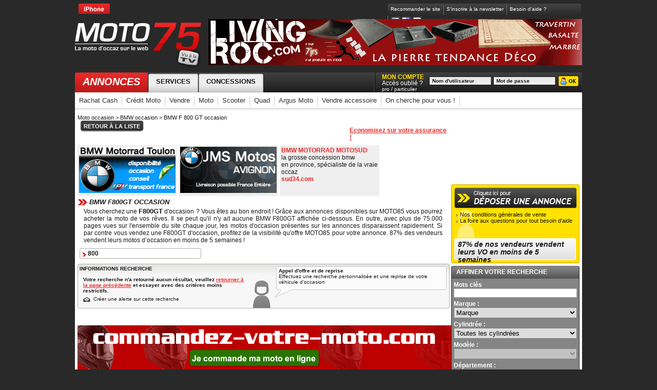

--- FILE ---
content_type: text/html
request_url: http://www.moto75.com/BMW_F-800-GT-occasion.html
body_size: 12486
content:
<!DOCTYPE html>
<html xmlns="http://www.w3.org/1999/xhtml">
<head>
<meta http-equiv="Content-Type" content="text/html; charset=utf-8" />
<meta name="google" content="notranslate"/>
<meta http-equiv="X-UA-Compatible" content="IE=8" />
 
 <title>BMW F 800 GT moto - annonce moto BMW F 800 GT occasion sur moto85.com</title>


				<meta name="description" content="MOTO85.COM BMW F 800 GT occasion vous propose des petites annonces BMW F 800 GT occasion, vente moto et achat moto BMW F 800 GT occasion sur moto85.com multi diffusion." />

		<meta name="keywords" content="BMW F 800 GT occasion, petites annonces moto, annonce moto gratuite, vendre BMW, acheter BMW, moto75" />
		<meta http-equiv="content-language" content="fr" />
		<meta name="identifier-url" content="http://www.moto75.com" />
		<meta name="robots" content="index, follow" />
		<meta name="verify-v1" content="mdolMyJhsYdWtyvKwNayNaisfXAqWh+OQb1W5rBW2EI=" />
		<base href="http://www.moto75.com/" />

		
		
				

  
	
	<!--[if lte IE 6]><script src="https://www.moto85.com/javascript/ie6-warning/warning.js"></script><script>window.onload=function(){e("https://www.moto85.com/javascript/ie6-warning/")}</script><![endif]-->
	


<!--[if lt IE 7]>
<script type="text/javascript" src="https://www.moto85.com/javascript/ie7/IE7.js"></script>
<![endif]-->

<script type="text/javascript" src="https://www.moto85.com/javascript/mootools-1.2-core.js"></script>
<script type="text/javascript" src="https://www.moto85.com/javascript/mootools-1.2-more.js"></script>
<script type="text/javascript" src="https://www.moto85.com/javascript/SqueezeBox.js"></script>
<script type="text/javascript">
    <!--
    var BASE_JS = 'http://www.moto75.com/';
    -->
</script>




<script type="text/javascript" src="https://www.moto85.com/javascript/moto85.js"></script>

<script type="text/javascript" src="https://www.moto85.com/javascript/swfobject.js"></script>
<script type="text/javascript" src="https://www.moto85.com/javascript/assets/tabs.js"></script>
<script type="text/javascript" src="https://www.moto85.com/javascript/assets/slider.js"></script>
<script type="text/javascript" src="https://www.moto85.com/javascript/assets/selects.js"></script>



<script type="text/javascript" src="https://www.moto85.com/javascript/assets/sb-recherche.js"></script>
<script type="text/javascript" src="javascript/assets/selects-home.js"></script>
<script type="text/javascript" src="javascript/assets/listing.js"></script>

<link href="https://www.moto85.com/css/SqueezeBox.css" rel="stylesheet" type="text/css" />
<link href="https://www.moto85.com/css/styles.css" rel="stylesheet" type="text/css" />
<link href="https://www.moto85.com/css/styles-box.css" rel="stylesheet" type="text/css" />
<!--[if IE 6]>
<link href="https://www.moto85.com/css/styles-print-ie.css" rel="stylesheet" type="text/css" media="print" />
<![endif]-->
<link href="https://www.moto85.com/css/styles-print.css" rel="stylesheet" type="text/css" media="print" />
<link href="css/styles-resultats.css" rel="stylesheet" type="text/css" />


<script type="text/javascript">

function verif_textarea_length(e)
{
        var target = e.target || e.srcElement;  // récupération de la cible
        var is_something_wrong = false;         // initialisation variable

        if ((target.attributes) && (target.attributes['control_length']) && (target.attributes['control_length'].value = '1'))   // 'control_length'?
        {
	        max = target.attributes['maxlength'].value;           //récupération de la valeur maxlength de la cible
                id_textarea = target.attributes['id'].value;          //récupération de la valeur id de la cible
                id_control_cell = target.attributes['id_control_cell'].value;      //récupération de la valeur id de la div pour le compteur

                textarea = document.getElementById(id_textarea);      //assignation du textarea dans un objet plus accessible
                if (textarea.value.length > max)                      //est-ce que la taille du texte est trop grande?
	        {
	            //oui, on affiche un message et on découpe ce qui traine après la limite
            	    alert('Vous ne pouvez rentrer que '+ max +' caractères maximum pour ce champs');
		    textarea.value=textarea.value.substring(0,max);
                    is_something_wrong = true;     // on prévient à la sortie que qque chose ne s'est pas bien passé
	        }
                show_counter_value(id_control_cell,textarea.value.length);  //on affiche la taille du texte
        }
	return (!is_something_wrong);     //retour à l'envoyeur
}

// affiche le nombre de caractères du textarea
function show_counter_value(id_control_cell,counter_value)
{
                control_cell_div = document.getElementById(id_control_cell);
		control_cell_div.innerHTML = counter_value ;    // on met à jour le champs de contrôle.
		return true;
}

//mise en place des triggers 
function set_callback_events()
{
	if (document.addEventListener){
	//      alert('FF');
	        document.addEventListener('Unload ', verif_textarea_length, false);
	        document.addEventListener('mouseover', verif_textarea_length, false);
	        document.addEventListener('mouseout', verif_textarea_length, false);
	        document.addEventListener('keypress', verif_textarea_length, false);
	        document.addEventListener('keyup', verif_textarea_length, false);
	        document.addEventListener('blur', verif_textarea_length, false);
	} else if (document.attachEvent){
	//      alert('IE');
	        document.attachEvent('Unload ', verif_textarea_length);
	        document.attachEvent('mouseover', verif_textarea_length);
	        document.attachEvent('mouseout', verif_textarea_length);
	        document.attachEvent('onkeypress', verif_textarea_length);
	        document.attachEvent('onkeyup', verif_textarea_length);
	        document.attachEvent('onblur', verif_textarea_length);
	}
}

</script>

<script>
if (parent.frames.length > 0)
  window.top.location.href = location.href; 
  </script>


</head>
<body onload="set_callback_events()">





<!-- WRAPPER -->
<div id="wrapper">
  

  <!-- HEADER -->
    <div id="header">



<!--
<a href="https://www.moto85.com/clicp.php?urlid=30" target="_blank">
<div style="width:1350px; height:155px; margin-top: -155px; margin-left: -180px;" ><br></div>
</a>
<a href="https://www.moto85.com/clicp.php?urlid=30" target="_blank">
<div style="position:absolute; width:170px; height:420px; margin-top: 40px; margin-left: -180px;" ><br></div>
</a>
<a href="https://www.moto85.com/clicp.php?urlid=30" target="_blank">
<div style="position:absolute; width:180px; height:420px; margin-top: 40px; margin-left: 990px;" ><br></div>
</a>
-->




      <!--
    Livingroc
         
<a href="https://www.moto85.com/clicp.php?urlid=27" target="_blank">
<div style="width:1350px; height:255px; margin-top: -255px; margin-left: -180px;" ><br></div>
</a>
       -->   

<!--
<a href="https://www.moto85.com/clicp.php?urlid=28">
<div style="width:1350px; height:140px; margin-top: -140px; margin-left: -180px;" ><br></div>
</a>

<a href="https://www.moto85.com/clicp.php?urlid=28">
<div style="position:absolute; width:170px; height:520px; margin-top: 40px; margin-left: -180px;" ><br></div>
</a>

<a href="https://www.moto85.com/clicp.php?urlid=28">
<div style="position:absolute; width:180px; height:520px; margin-top: 40px; margin-left: 990px;" ><br></div>
</a>
-->


<!--
<a href="https://www.moto85.com/clicp.php?urlid=24">
<div style="width:1350px; height:240px; margin-top: -240px; margin-left: -180px;" ><br></div>
</a>
-->






      <!-- Top -->
      <div class="top">
          <ul class="annonces">

                <li class="no-bg" style="margin-left: 0px;"><a href="presentation-iphone/"><img src="images/iphone/iphone.gif" /></a></li>
            </ul>
            <ul class="tools">
              <li><a href="http://www.moto75.com/outils/envoyer-a-un-ami/" rel="customBox" rev="{handler:'iframe',size:{x:610,y:420}}">Recommander le site</a></li>
                <li><a href="http://www.moto75.com/outils/newsletter/">S'inscrire &agrave; la newsletter</a></li>
                <li><a href="http://www.moto75.com/foire-aux-questions/">Besoin d'aide ?</a></li>
                <li><ul class="bookmarks">
                  <li class="facebook"><a href="https://www.facebook.com/share.php?u=https://www.moto85.com/" onclick="return fbs_click()" target="_blank"></a></li>
                    <li class="delicious"><a href="http://delicious.com/save" onclick="window.open('http://delicious.com/save?v=5&amp;noui&amp;jump=close&amp;url='+encodeURIComponent(location.href)+'&amp;title='+encodeURIComponent(document.title), 'delicious','toolbar=no,width=550,height=550'); return false;"></a></li>
                    <li class="google"><a href="https://www.google.com/bookmarks/mark?op=edit&output=popup&bkmk=http%3A%2F%2Fwww.moto85.com%2F&title=Moto+85" target="_blank" title="Google Bookmarks"></a></li>
                </ul></li>
            </ul>
            <div class="clear"></div>
        </div>
        <!-- Logo -->
        <div class="logo">
            <div>
              <a href="" title="Moto 75"><img src="images/interface/logos/moto75.gif" alt="Moto occasion sur Moto 75" title="Moto occasion sur Moto 75" /></a>
              <span class="tv"><img src="images/interface/vu-a-la-tv.png" alt="Vu &agrave; la TV" /></span>
            </div>
            <div class="pubaudio">
        <!--
            <object type="application/x-shockwave-flash" data="http://www.moto75.com/flash/dewplayer-mini.swf?mp3=flash/spot.mp3&amp;autostart=0&amp;volume=80" width="150" height="20"><param name="movie" value="http://www.moto75.com/flash/dewplayer-mini.swf?mp3=flash/spot.mp3&amp;autostart=0&amp;volume=80" /><param name="wmode" value="transparent" /></object>
-->
        
            </div>
        </div>
        <!-- Pub -->
        <div class="publicite">

         <a href="https://www.livingroc.com/" target="_blank" id="pub-header" alt="Living Roc" ><img src="https://www.moto85.com/fichiers/publicite/2918.gif" width="728" height="90" alt="livingroc728" /></a>
    
        </div>
        
        <!-- Bottom -->
        <div class="bottom">
            <!-- Login -->
            <div class="login">
                        <form id="connexion" action="https://www.moto85.com/" method="post">
              <div class="label">
                <p class="title">Mon compte</p>
                <p>Accès oubli&eacute; ?</p>
                <p class="password"><a rel="box" href="https://www.moto85.com/box/mot-de-passe-pro/">pro</a> / <a rel="box" href="https://www.moto85.com/box/mot-de-passe-particulier/">particulier</a></p>
              </div>
              <p class="field"><input type="text" name="identifiant" id="identifiant" value="Nom d'utilisateur" /></p>
              <p class="field"><input type="text" name="motDePasse" id="motDePasse" value="Mot de passe" /></p>
              <p class="submit"><input type="submit" name="submit" value="&nbsp;" /></p>
              <div class="clear"></div>
            </form>
            
            </div>
            
          <!-- MENU -->
            <ul id="menu">
              <li class="annonces"><a href="#"><span onclick="bShowHide1('submenu1')">Annonces</span></a>
                </li>
                <li><a href="#"><span onclick="bShowHide2('submenu2')">Services</span></a>
                </li>
                <li><a href="#"><span onclick="bShowHide3('submenu3')">Concessions</span></a>
                </li>
                <!--<li><a href="#"><span onclick="bShowHide4('submenu4')">Actualit&eacute;s</span></a>
                </li>-->
                <!--<li><a href="boutique-moto85/"><span onClick="location.href='https://www.moto85.com/boutique-moto85/'">Boutique</span></a></li> -->
            </ul>
            <!-- /MENU -->
           
        </div>
        <!-- /Bottom -->
    </div>
    <!-- /HEADER -->
    
    <!-- GLOBAL -->
    <div id="global">

<!-- SSMENU -->

    <div id="submenu">


      <ul id="submenu1" style="display:block;">
        <li><a href="http://www.moto75.com/outils/rachat-cash/" rel="nofollow" title="Rachat comptant de votre machine">Rachat Cash</a></li>
        <li><a href="/outils/services/financement-moto/" title="financement moto">Crédit Moto</a></li>
        <li><a href="/vendre-moto-particuliers/" title="Vendre une moto, un deux-roues ou un Quad">Vendre</a></li>
        <li><a href="/annonces-moto-occasion/" title="Les annonces occasion moto">Moto</a></li>
        <li><a href="/type-scooter-occasion/" title="Scooter occasion">Scooter</a></li>
        <li><a href="/type-quad-occasion/" title="Quad occasion">Quad</a></li>
        <li><a href="http://cote-moto.moto85.com/" title="Argus Moto">Argus Moto</a></li>
        <li><a href="http://www.moto75.com/particuliers/ajout-petite-annonce-piece/" title="Vendre un accessoire et piece moto">Vendre accessoire</a></li>
        <!--<li><a href="/annonces-piece-occasion/" title="Piece et accessoire moto">Accessoire</a></li>-->
        <li><a href="http://www.moto75.com/outils/recherche-personnalisee-et-reprise-VO/" title="Recherche personnalisée et reprise VO de votre moto">On cherche pour vous !</a></li>
      </ul>

      <ul id="submenu2">
         <li><a href="http://www.moto75.com/outils/transport-moto/" rel="nofollow" title="Devis gratuit pour un transport sûr de votre moto ou quand">Devis Transport</a></li>
        <li><a href="http://www.moto75.com/outils/rachat-cash/" rel="nofollow" title="Rachat comptant de votre machine">Rachat Cash</a></li>
        <!--<li><a rel="nofollow" href="http://www.cartegrise-enligne.com/" target="_blank" title="Obtenir une carte grise rapidement">Carte Grise en 24H</a></li>-->
          <li><a href="http://www.moto75.com/outils/services/credit-moto/" rel="nofollow" title="Comparer les crédits moto avec notre partenaire Empruntis">Comparatif Crédit</a></li>
        <li><a href="http://www.moto75.com/statistiques/" rel="nofollow" title="Statistique du marché de l’occasion">Statistique</a></li>
        <li><a href="http://www.moto75.com/multi-diffusion-de-vos-annonces/" rel="nofollow" title="Moto85 vend votre moto sur ses sites et sur des sites ">Multi-diffusion</a></li>
        <li><a href="/liste-annonces-emplois/" rel="nofollow" title="Offre d’emploi dans l’univers de la moto">Emploi Offre</a></li>
      </ul>

      <ul id="submenu3">
        <li><a href="http://www.moto75.com/liste-concessions/" title="Consulter l’annuaire des professionnels du réseau Moto85">Annuaire Pro</a></li>
        <li><a href="http://www.moto75.com/offres-petites-annonces-motos-professionnelles/" title="Les offres pour les professionnelles de la moto">Offre Pro</a></li>
        <li><a href="http://www.moto75.com/multi-diffusion-de-vos-annonces/" title="Moto85 vend votre moto sur ses sites et sur des sites partenaires !">Vente Multi-diffusion</a></li>
        <li><a href="/liste-annonces-emplois/" title="Offre d’emploi dans l’univers de la moto">Offre Emploi</a></li>
      </ul>

      <ul id="submenu4">
        <li><a href="http://www.moto75.com/galleries-photos-moto85/" title="Toutes les photos officielles  Moto GP ">Photos Officielles GP</a></li>
      </ul>


    </div>

    <!-- /SSMENU -->

              <!-- MAIN -->
        <div id="main">
            <!-- Pathway -->
            <div id="pathway">
            <a href="http://www.moto75.com/" title="moto occasion">Moto occasion</a>
             &gt; <a href="moto-occasion-BMW.html" title="BMW occasion"><strong style="font-weight: normal;">BMW occasion</strong></a>
             &gt; <a href="BMW_F 800 GT-occasion.html" title="BMW F 800 GT occasion">BMW F 800 GT occasion</a>
            

             <a href="type--occasion/" title=" occasion"></a>
        </div>

    
             



        <div id="nav"><p class="retour"><a href="javascript:history.back()"><span>Retour &agrave; la liste</span></a></p></div>
    



<p style="margin-top:-20px; margin-left:530px;">
 <a href="http://www.assurland.com/assurance-moto.html?partnerlinkid=547HL27&utm_source=integration&utm_medium=partenariat&utm_content=listing_annonces_moto&utm_campaign=moto85" target="_blank" title="Economisez sur votre assurance"><b>Economisez sur votre assurance !</b></a>
</p>    

 <div style="margin-bottom:4px; margin-top:-1px; width:980px;">
<table >
<tr>
<td style="background-color:#efefef; padding:0.25em;" width="188" valign="top">
<a href="clicu2p.php?url=http://www.moto85.com/annonces-moto-occasion/annonces-motos-concessionnaires-1601-BMW%20Motorrad%20TOULON/" target="_blank" rel="nofollow" style="text-decoration:none;"><img src="fichiers/Images/publicite/48_photo.gif" border="0" width="188" height="90"></a>

</td>

<td width="2"> &nbsp; </td>
<td style="background-color:#efefef; padding:0.25em;" width="188" valign="top">
<a href="clicu2p.php?url=http://bmw.jmsmotos.fr/" target="_blank" rel="nofollow" style="text-decoration:none;"><img src="fichiers/Images/publicite/52_photo.gif" border="0" width="188" height="90"></a>

</td>

<td width="2"> &nbsp; </td>
<td style="background-color:#efefef; padding:0.25em;" width="188" valign="top">
 <a href="clicu2p.php?url=http://motosud34.com" target="_blank" rel="nofollow" style="text-decoration:none;"><b>BMW MOTORRAD MOTOSUD </b></a><br>la grosse concession bmw<br>en province, spécialiste de la vraie occaz<p align="left" style="margin-bottom:0px;"> <a href="clicu2p.php?url=http://motosud34.com" target="_blank" style="text-decoration:none;"><b>sud34.com</b></a></p>

</td>




</tr>
</table>
</div>


<div id="resultats-modeles">
        <h2>BMW F800GT occasion</h2><p style='font-size: 12px; font-family:Arial, Helvetica, sans-serif;  margin-right: 12px;  margin-left: 12px;' align='justify'>
Vous cherchez une <a href='bmw_f800gt-occasion.html' title='BMW F800GT occasion'><strong>F800GT</strong></a> d'occasion ? 
Vous êtes au bon endroit ! Grâce aux annonces disponibles sur MOTO85 vous pourrez acheter la moto de vos rêves. Il se peut qu'il n'y ait aucune <a href='bmw_f800gt-occasion.html' title='BMW F800GT occasion'>BMW F800GT</a> affichée ci-dessous. En outre, avec plus de 75.000 pages vues sur l'ensemble du site chaque jour, les motos d'occasion présentes sur les annonces disparaissent rapidement. Si par contre vous vendez une <a href='bmw_f800gt-occasion.html' title='BMW F800GT occasion'>F800GT</a> d'occasion, profitez de la visibilité qu'offre MOTO85 pour votre annonce. 87% des vendeurs vendent leurs motos d’occasion en moins de 5 semaines ! <ul><li><a href="bmw_f800gt-800-occasion.html" title="BMW F800GT 800 occasion"><strong>800</strong></a></li> </ul>
<div class="clear"></div>
 </div>







       <!-- Recherche informations -->
                 <div id="recherche-infos2">
              <div class="appel">
                <a href="http://www.moto75.com/outils/recherche-personnalisee-et-reprise-VO/">
                  <p><strong>Appel d'offre et de reprise</strong></p>
                    <p>Effectuez une recherche personnalis&eacute;e et une reprise de votre v&eacute;hicule d'occasion</p>
                </a>
                </div>
              <div class="title">Informations Recherche</div>
                                  <p class="total">Votre recherche n'a retourn&eacute; aucun r&eacute;sultat, veuillez <a href="http://www.moto75.com/outils/ajouter-une-alerte-e-mail/">retourner à la page pr&eacute;c&eacute;dente</a> et essayer avec des crit&eacute;res moins restrictifs.</p>
			  
                <p class="alerte"><a href="http://www.moto75.com/outils/ajouter-une-alerte-e-mail/">Cr&eacute;er une alerte sur cette recherche</a></p>
            </div>
        
 
            <!-- /Recherche informations -->



                        <!-- pas d'annonce on met la banniere commandez votre moto -->
            <br><br><a href="http://www.commandez-votre-moto.com" target="_blank"><img src="http://www.moto85.com/fichiers/publicite/2947.gif" border="0"></a>
            
        </div>
        <!-- /MAIN -->
        
        <!-- SIDEBAR -->
        <div id="sidebar">
          
            

                              <!-- Depot annonce -->
<div id="sb-depot-annonce" style="margin-top:136px;">
  <p class="depot">
        <a href="/vendre-moto-particuliers/"></a>
  
      </p>
    <ul>
      <li><a href="http://www.moto75.com/conditions-generales-de-ventes/">Nos conditions g&eacute;n&eacute;rales de vente</a></li>
        <li><a href="http://www.moto75.com/foire-aux-questions/">La foire aux questions pour tout besoin d'aide</a></li>
    </ul>
    <p class="quote">87% de nos vendeurs vendent leurs VO en moins de 5 semaines</p>
</div>
<!-- /Depot annonce -->
                              <!-- Recherche -->
<form action="http://www.moto75.com/annonces-moto-occasion/" method="post">
<div id="sb-recherche">
  <p class="title">Affiner votre recherche</p>
  <p class="field">
    <label>Mots cl&eacute;s</label>
      <input type="text" name="motsCles" value="" />
  </p>
  <p class="field">
      <label for="marque4">Marque :</label>
        <select name="marque4" id="marque4">
	        <option value="0">Marque</option>
	         <optgroup label="-----------">
	          
	           <option value="aprilia">APRILIA</option>
	           <option value="bmw">BMW</option>
	           <option value="ducati">DUCATI</option>
             <option value="harley-davidson">HARLEY-DAVIDSON</option>
	           <option value="honda">HONDA</option>
	           <option value="kawasaki">KAWASAKI</option>
	           <option value="suzuki">SUZUKI</option>
	           <option value="triumph">TRIUMPH</option>
	           <option value="yamaha">YAMAHA</option>
	          
	        </optgroup>
	        <optgroup label="-----------">
	        	                          <option value="acm">ACM</option>
             
	        	                          <option value="adiva">ADIVA</option>
             
	        	                          <option value="adly">ADLY</option>
             
	        	                          <option value="aeon">AEON</option>
             
	        	                          <option value="ajp">AJP</option>
             
	        	                          <option value="aprilia">APRILIA</option>
             
	        	                          <option value="arctic-cat">ARCTIC CAT</option>
             
	        	                          <option value="atv-motor">ATV MOTOR</option>
             
	        	                          <option value="axr">AXR</option>
             
	        	                          <option value="baotian">BAOTIAN</option>
             
	        	                          <option value="barossa">BAROSSA</option>
             
	        	                          <option value="bashan">BASHAN</option>
             
	        	                          <option value="benelli">BENELLI</option>
             
	        	                          <option value="beta">BETA</option>
             
	        	                          <option value="bimota">BIMOTA</option>
             
	        	                          <option value="bmw">BMW</option>
             
	        	                          <option value="bombardier">BOMBARDIER</option>
             
	        	                          <option value="boom">BOOM</option>
             
	        	                          <option value="bsa">BSA</option>
             
	        	                          <option value="buell">BUELL</option>
             
	        	                          <option value="bunker-trike">BUNKER TRIKE</option>
             
	        	                          <option value="cagiva">CAGIVA</option>
             
	        	                          <option value="can-am">CAN AM</option>
             
	        	                          <option value="ccm">CCM</option>
             
	        	                          <option value="cf-moto">CF MOTO</option>
             
	        	                          <option value="ch-racing">CH RACING</option>
             
	        	                          <option value="chunlan">CHUNLAN</option>
             
	        	                          <option value="climax">CLIMAX</option>
             
	        	                          <option value="clipic">CLIPIC</option>
             
	        	                          <option value="cobra">COBRA</option>
             
	        	                          <option value="confederate">CONFEDERATE</option>
             
	        	                          <option value="conti">CONTI</option>
             
	        	                          <option value="cpi">CPI</option>
             
	        	                          <option value="crs">CR&S</option>
             
	        	                          <option value="crz">CRZ</option>
             
	        	                          <option value="custom-chrome">CUSTOM CHROME</option>
             
	        	                          <option value="daelim">DAELIM</option>
             
	        	                          <option value="dazon">DAZON</option>
             
	        	                          <option value="derbi">DERBI</option>
             
	        	                          <option value="dinli">DINLI</option>
             
	        	                          <option value="ducati">DUCATI</option>
             
	        	                          <option value="e-ton">E TON</option>
             
	        	                          <option value="e-atv">E-ATV</option>
             
	        	                          <option value="easy-trike">EASY TRIKE</option>
             
	        	                          <option value="enfield">ENFIELD</option>
             
	        	                          <option value="falcon-bike">FALCON BIKE</option>
             
	        	                          <option value="fantic">FANTIC</option>
             
	        	                          <option value="fox">FOX</option>
             
	        	                          <option value="fym">FYM</option>
             
	        	                          <option value="gamax">GAMAX</option>
             
	        	                          <option value="gas-gas">GAS GAS</option>
             
	        	                          <option value="generic">GENERIC</option>
             
	        	                          <option value="gg">GG</option>
             
	        	                          <option value="gilera">GILERA</option>
             
	        	                          <option value="goes">GOES</option>
             
	        	                          <option value="harley-davidson">HARLEY DAVIDSON</option>
             
	        	                          <option value="headbanger">HEADBANGER</option>
             
	        	                          <option value="henot">HENOT</option>
             
	        	                          <option value="hm">HM</option>
             
	        	                          <option value="honda">HONDA</option>
             
	        	                          <option value="hooper">HOOPER</option>
             
	        	                          <option value="horex">HOREX</option>
             
	        	                          <option value="hrd">HRD</option>
             
	        	                          <option value="husaberg">HUSABERG</option>
             
	        	                          <option value="husqvarna">HUSQVARNA</option>
             
	        	                          <option value="hyosung">HYOSUNG</option>
             
	        	                          <option value="hytrack">HYTRACK</option>
             
	        	                          <option value="ichiban">ICHIBAN</option>
             
	        	                          <option value="inc">INC</option>
             
	        	                          <option value="indian">INDIAN</option>
             
	        	                          <option value="italjet">ITALJET</option>
             
	        	                          <option value="jawa">JAWA</option>
             
	        	                          <option value="jianshe">JIANSHE</option>
             
	        	                          <option value="jincheng">JINCHENG</option>
             
	        	                          <option value="jinlun">JINLUN</option>
             
	        	                          <option value="jmstar">JMSTAR</option>
             
	        	                          <option value="jonway">JONWAY</option>
             
	        	                          <option value="kawasaki">KAWASAKI</option>
             
	        	                          <option value="keeway">KEEWAY</option>
             
	        	                          <option value="kinroad">KINROAD</option>
             
	        	                          <option value="kreidler">KREIDLER</option>
             
	        	                          <option value="ktm">KTM</option>
             
	        	                          <option value="kymco">KYMCO</option>
             
	        	                          <option value="lambretta">LAMBRETTA</option>
             
	        	                          <option value="lantana">LANTANA</option>
             
	        	                          <option value="laverda">LAVERDA</option>
             
	        	                          <option value="lazareth">LAZARETH</option>
             
	        	                          <option value="ledow">LEDOW</option>
             
	        	                          <option value="lem">LEM</option>
             
	        	                          <option value="leonart">LEONART</option>
             
	        	                          <option value="lifan">LIFAN</option>
             
	        	                          <option value="ligier">LIGIER</option>
             
	        	                          <option value="linhai">LINHAI</option>
             
	        	                          <option value="lintex">LINTEX</option>
             
	        	                          <option value="loncin">LONCIN</option>
             
	        	                          <option value="longjia">LONGJIA</option>
             
	        	                          <option value="malaguti">MALAGUTI</option>
             
	        	                          <option value="martin">MARTIN</option>
             
	        	                          <option value="masai">MASAI</option>
             
	        	                          <option value="mash">MASH</option>
             
	        	                          <option value="mbk">MBK</option>
             
	        	                          <option value="mega">MEGA</option>
             
	        	                          <option value="metrakit">METRAKIT</option>
             
	        	                          <option value="mh">MH</option>
             
	        	                          <option value="minibike">MINIBIKE</option>
             
	        	                          <option value="mistral">MISTRAL</option>
             
	        	                          <option value="monnier">MONNIER</option>
             
	        	                          <option value="montesa">MONTESA</option>
             
	        	                          <option value="moto-guzzi">MOTO GUZZI</option>
             
	        	                          <option value="moto-morini">MOTO MORINI</option>
             
	        	                          <option value="motobecane">MOTOBECANE</option>
             
	        	                          <option value="motus">MOTUS</option>
             
	        	                          <option value="mv-agusta">MV AGUSTA</option>
             
	        	                          <option value="mz">MZ</option>
             
	        	                          <option value="ncr">NCR</option>
             
	        	                          <option value="norton">NORTON</option>
             
	        	                          <option value="peugeot">PEUGEOT</option>
             
	        	                          <option value="pgo">PGO</option>
             
	        	                          <option value="piaggio">PIAGGIO</option>
             
	        	                          <option value="pionner">PIONNER</option>
             
	        	                          <option value="polaris">POLARIS</option>
             
	        	                          <option value="polini">POLINI</option>
             
	        	                          <option value="qingqi">QINGQI</option>
             
	        	                          <option value="quadro">QUADRO</option>
             
	        	                          <option value="renault">RENAULT</option>
             
	        	                          <option value="revatto">REVATTO</option>
             
	        	                          <option value="rewaco">REWACO</option>
             
	        	                          <option value="rieju">RIEJU</option>
             
	        	                          <option value="roehr">ROEHR</option>
             
	        	                          <option value="roxon">ROXON</option>
             
	        	                          <option value="royal-enfield">ROYAL ENFIELD</option>
             
	        	                          <option value="sachs">SACHS</option>
             
	        	                          <option value="saxon">SAXON</option>
             
	        	                          <option value="scorpa">SCORPA</option>
             
	        	                          <option value="senke">SENKE</option>
             
	        	                          <option value="shenke">SHENKE</option>
             
	        	                          <option value="sherco">SHERCO</option>
             
	        	                          <option value="shineray">SHINERAY</option>
             
	        	                          <option value="side-bike">SIDE BIKE</option>
             
	        	                          <option value="sky-team">SKY TEAM</option>
             
	        	                          <option value="smc">SMC</option>
             
	        	                          <option value="solex">SOLEX</option>
             
	        	                          <option value="suzuki">SUZUKI</option>
             
	        	                          <option value="sweet-elec">SWEET ELEC</option>
             
	        	                          <option value="sym">SYM</option>
             
	        	                          <option value="tgb">TGB</option>
             
	        	                          <option value="tm">TM</option>
             
	        	                          <option value="tnt-motor">TNT MOTOR</option>
             
	        	                          <option value="triketec">TRIKETEC</option>
             
	        	                          <option value="triton">TRITON</option>
             
	        	                          <option value="triumph">TRIUMPH</option>
             
	        	                          <option value="ural">URAL</option>
             
	        	                          <option value="vastro">VASTRO</option>
             
	        	                          <option value="vento">VENTO</option>
             
	        	                          <option value="vertemati">VERTEMATI</option>
             
	        	                          <option value="vespa">VESPA</option>
             
	        	                          <option value="victory">VICTORY</option>
             
	        	                          <option value="vor">VOR</option>
             
	        	                          <option value="voxan">VOXAN</option>
             
	        	                          <option value="wakan">WAKAN</option>
             
	        	                          <option value="warm">WARM</option>
             
	        	                          <option value="x-road">X ROAD</option>
             
	        	                          <option value="yamaha">YAMAHA</option>
             
	        	                          <option value="yanshee">YANSHEE</option>
             
	        	                          <option value="ycf">YCF</option>
             
	        	                          <option value="yiying">YIYING</option>
             
	        	                          <option value="zero">ZERO</option>
             
	        	                          <option value="zhongyu">ZHONGYU</option>
             
	        	                          <option value="zongshen">ZONGSHEN</option>
             
	        
	         </optgroup>
	      </select>
	      <input type="hidden" name="defautmarque4" id="defautmarque4" value="BMW" />
    </p>
    <p class="field">
      <label for="cylindree4">Cylindr&eacute;e :</label>
      <select name="cylindree4" id="cylindree4">
        <option value="0">Cylindr&eacute;e</option>
                <option value="1">1</option>
                <option value="40">40</option>
                <option value="50">50</option>
                <option value="60">60</option>
                <option value="65">65</option>
                <option value="70">70</option>
                <option value="72">72</option>
                <option value="75">75</option>
                <option value="80">80</option>
                <option value="85">85</option>
                <option value="88">88</option>
                <option value="90">90</option>
                <option value="100">100</option>
                <option value="107">107</option>
                <option value="110">110</option>
                <option value="125">125</option>
                <option value="140">140</option>
                <option value="144">144</option>
                <option value="150">150</option>
                <option value="160">160</option>
                <option value="170">170</option>
                <option value="175">175</option>
                <option value="180">180</option>
                <option value="185">185</option>
                <option value="200">200</option>
                <option value="210">210</option>
                <option value="220">220</option>
                <option value="225">225</option>
                <option value="230">230</option>
                <option value="240">240</option>
                <option value="250">250</option>
                <option value="260">260</option>
                <option value="265">265</option>
                <option value="270">270</option>
                <option value="272">272</option>
                <option value="275">275</option>
                <option value="280">280</option>
                <option value="290">290</option>
                <option value="300">300</option>
                <option value="310">310</option>
                <option value="315">315</option>
                <option value="320">320</option>
                <option value="325">325</option>
                <option value="330">330</option>
                <option value="350">350</option>
                <option value="360">360</option>
                <option value="366">366</option>
                <option value="370">370</option>
                <option value="380">380</option>
                <option value="390">390</option>
                <option value="400">400</option>
                <option value="410">410</option>
                <option value="420">420</option>
                <option value="425">425</option>
                <option value="426">426</option>
                <option value="430">430</option>
                <option value="440">440</option>
                <option value="449">449</option>
                <option value="450">450</option>
                <option value="460">460</option>
                <option value="470">470</option>
                <option value="490">490</option>
                <option value="492">492</option>
                <option value="495">495</option>
                <option value="500">500</option>
                <option value="501">501</option>
                <option value="505">505</option>
                <option value="508">508</option>
                <option value="510">510</option>
                <option value="515">515</option>
                <option value="520">520</option>
                <option value="525">525</option>
                <option value="530">530</option>
                <option value="535">535</option>
                <option value="540">540</option>
                <option value="550">550</option>
                <option value="559">559</option>
                <option value="562">562</option>
                <option value="570">570</option>
                <option value="600">600</option>
                <option value="610">610</option>
                <option value="620">620</option>
                <option value="625">625</option>
                <option value="630">630</option>
                <option value="636">636</option>
                <option value="640">640</option>
                <option value="644">644</option>
                <option value="650">650</option>
                <option value="659">659</option>
                <option value="660">660</option>
                <option value="675">675</option>
                <option value="680">680</option>
                <option value="689">689</option>
                <option value="690">690</option>
                <option value="695">695</option>
                <option value="696">696</option>
                <option value="700">700</option>
                <option value="748">748</option>
                <option value="749">749</option>
                <option value="750">750</option>
                <option value="756">756</option>
                <option value="796">796</option>
                <option value="800">800</option>
                <option value="821">821</option>
                <option value="830">830</option>
                <option value="848">848</option>
                <option value="850">850</option>
                <option value="851">851</option>
                <option value="860">860</option>
                <option value="865">865</option>
                <option value="883">883</option>
                <option value="888">888</option>
                <option value="890">890</option>
                <option value="899">899</option>
                <option value="900">900</option>
                <option value="906">906</option>
                <option value="907">907</option>
                <option value="910">910</option>
                <option value="916">916</option>
                <option value="920">920</option>
                <option value="929">929</option>
                <option value="939">939</option>
                <option value="940">940</option>
                <option value="944">944</option>
                <option value="950">950</option>
                <option value="952">952</option>
                <option value="954">954</option>
                <option value="955">955</option>
                <option value="959">959</option>
                <option value="961">961</option>
                <option value="984">984</option>
                <option value="989">989</option>
                <option value="990">990</option>
                <option value="992">992</option>
                <option value="996">996</option>
                <option value="998">998</option>
                <option value="999">999</option>
                <option value="1000">1000</option>
                <option value="1050">1050</option>
                <option value="1078">1078</option>
                <option value="1090">1090</option>
                <option value="1098">1098</option>
                <option value="1100">1100</option>
                <option value="1125">1125</option>
                <option value="1130">1130</option>
                <option value="1135">1135</option>
                <option value="1150">1150</option>
                <option value="1190">1190</option>
                <option value="1198">1198</option>
                <option value="1199">1199</option>
                <option value="1200">1200</option>
                <option value="1250">1250</option>
                <option value="1290">1290</option>
                <option value="1299">1299</option>
                <option value="1300">1300</option>
                <option value="1340">1340</option>
                <option value="1400">1400</option>
                <option value="1450">1450</option>
                <option value="1460">1460</option>
                <option value="1500">1500</option>
                <option value="1530">1530</option>
                <option value="1550">1550</option>
                <option value="1584">1584</option>
                <option value="1600">1600</option>
                <option value="1640">1640</option>
                <option value="1645">1645</option>
                <option value="1690">1690</option>
                <option value="1700">1700</option>
                <option value="1720">1720</option>
                <option value="1731">1731</option>
                <option value="1780">1780</option>
                <option value="1800">1800</option>
                <option value="1900">1900</option>
                <option value="1966">1966</option>
                <option value="2000">2000</option>
                <option value="2300">2300</option>
        
      </select>
         <input type="hidden" name="defautcylindree4" id="defautcylindree4" value="0" />
    </p>
    <p class="field">
      <label for="modele4">Mod&egrave;le :</label>
      <select name="modele4" id="modele4">
        <option value="0">Mod&egrave;le</option>
      </select>
         <input type="hidden" name="defautmodele4" id="defautmodele4" value="F 800 GT" />
    </p>
    <p class="field">
      <label for="departement5">D&eacute;partement :</label>
        <select name="departement5">
            <option value="0">D&eacute;partement</option>
		         	             	               <option value="74">75 Paris</option>
	             
		         	             	               <option value="76">77 Seine-et-Marne</option>
	             
		         	             	               <option value="77">78 Yvelines</option>
	             
		         	             	               <option value="90">91 Essonne</option>
	             
		         	             	               <option value="91">92 Hauts-de-Seine</option>
	             
		         	             	               <option value="92">93 Seine-Saint-Denis</option>
	             
		         	             	               <option value="93">94 Val-de-Marne</option>
	             
		         	             	               <option value="96">95 Val-D'Oise</option>
	             
		         
        </select>
    </p>
    <div id="motos-annee" class="scroll">
      <p class="all"><label>Tout</label> <input type="checkbox" name="annee-tout" value="true" /></p>
      <p class="title">Mise en circulation :</p>
        <div class="scrollbar">
          <div id="init-annee-de" class="valeurmin">1960</div>
          <div id="init-annee-a" class="valeurmax">2026</div>
          <div id="motos-annee-minKnob" class="handler"></div>
          <div id="motos-annee-maxKnob" class="handler"></div>
      </div>
      <p class="selection">Votre s&eacute;lection : entre <span id="motos-annee-de">1960</span> et <span id="motos-annee-a">2011</span></p>
      <input type="hidden" name="annee-de" id="annee-de" value="1960" />
      <input type="hidden" name="annee-a" id="annee-a" value="2026" />
    </div>
    <div id="motos-km" class="scroll">
      <p class="all"><label>Tout</label> <input type="checkbox" name="km-tout" value="true" /></p>
      <p class="title">Kilom&egrave;tres :</p>
        <div class="scrollbar">
          <div id="init-km-mini" class="valeurmin">0 km</div>
          <div id="init-km-maxi" class="valeurmax">200 000 km</div>
          <div id="motos-km-minKnob" class="handler"></div>
          <div id="motos-km-maxKnob" class="handler"></div>
      </div>
      <p class="selection">Votre s&eacute;lection : entre <span id="motos-km-min">2000</span> et <span id="motos-km-max">150000</span> km</p>
      <input type="hidden" name="km-mini" id="km-mini" value="0" /> 
      <input type="hidden" name="km-maxi" id="km-maxi" value="200000" />
    </div>
    <div id="motos-prix" class="scroll">
      <p class="all"><label>Tout</label> <input type="checkbox" name="prix-tout" value="true" /></p>
      <p class="title">Prix :</p>
        <div class="scrollbar">
          <div id="init-prix-mini" class="valeurmin">0 &euro;</div>
          <div id="init-prix-maxi" class="valeurmax">60 000 &euro;</div>
          <div id="motos-prix-minKnob" class="handler"></div>
          <div id="motos-prix-maxKnob" class="handler"></div>
      </div>
      <p class="selection">Votre s&eacute;lection : entre <span id="motos-prix-min">2000</span> et <span id="motos-prix-max">25000</span> &euro;</p>
      <input type="hidden" name="prix-mini" id="prix-mini" value="0" /> 
      <input type="hidden" name="prix-maxi" id="prix-maxi" value="60000" />
    </div>
    <p class="actions">
      <a href="http://www.moto75.com/outils/ajouter-une-alerte-e-mail/" class="recherche"></a>
      <input type="submit" name="submit" value="&nbsp;" />
    </p>
</div>
<input type="hidden" name="nomFormulaire" value="rechercheRapide" />
</form>
<!-- /Recherche -->
                              <!-- Garage -->
<form name="garageForm" id="garageForm" method="post" action="http://www.moto75.com/outils/parking/">
<div id="sb-garage">
    
  <p class="title">Garage virtuel</p>
    
    <input type="hidden" name="action" value="ajouter">
    <ul class="options">
      <li><a href="http://www.moto75.com/outils/sauvegarde-moto/enregistrer/">>> Enregistrer ma s&eacute;lection garage virtuel</a></li>
        <li><a href="http://www.moto75.com/outils/sauvegarde-moto/">>> Mes annonces sauvegard&eacute;es</a></li>
        <li><a href="javascript:document.garageForm.submit()">>> Comparer ces annonces</a></li>
    </ul>
</div>
</form>
<!-- /Garage -->
                              <!-- Publicite -->

<div class="sb-publicite-250x250" style="margin-bottom:5px;">


							<a href="https://www.livingroc.com/" target="_blank" id="pub-header">



							<img src="http://www.moto85.com/fichiers/publicite/2917.gif" width="250" height="250" alt="livingroc250" />



							</a>

</div>

<!--/Publicite -->
              
                        
        </div>
        <!-- /SIDEBAR -->
        <div class="clear"></div>




        
        


    </div>
    <!-- /GLOBAL -->
    
    <!-- FOOTER -->
    <div id="footer">




      <!-- Partenaires -->
        <ul class="partenaires">
          <li>Nos partenaires :</li>
          

	           
          
        </ul>
        <!-- /Partenaires -->
        <div class="bottom">
          <div class="row1">
              <ul>
                  <li class="title">Les annonces</li>
                    <li><a href="http://www.moto75.com/annonces-moto-occasion/tout/">Motos - Scooters - Quad</a></li>
                    <li><a href="http://www.moto75.com/annonces-piece-occasion/tout/">Pi&egrave;ces et accessoires</a></li>
                    <li><a href="http://www.moto75.com/liste-annonces-emplois/">Emplois</a></li>
                </ul>
                <ul>
                  <li class="title">Les stars</li>
                    <li><a href="http://www.moto75.com/marques-et-modeles/">Marques / Mod&egrave;les</a></li>
                    <li><a href="">Type de v&eacute;hicules</a></li>
                </ul>
                <ul>
                  <li class="title">Rechercher</li>
                    <li><a href="http://www.moto75.com/outils/ajouter-une-alerte-e-mail/">Moto - Scooter - Quad</a></li>
       
                </ul>
                <ul>
                  <li class="title"><a href="/vendre-moto-particuliers/" title="Vendre sa moto rapidement" style="color: #ffffff;">Vendre sa moto</a></li>
                    <li><a href="/vendre-moto-particuliers/">Offres particuliers</a></li>
                    <li><a href="http://www.moto75.com/offres-petites-annonces-motos-professionnelles/">Offres professionnels</a></li>
                </ul>
                <ul>
                  <li class="title">Divers</li>
                    <li><a href="http://www.moto75.com/liste-concessions/">Les concessions</a></li>
                    <li><a href="http://www.moto75.com/outils/emplois/">Emplois</a></li>
                </ul>
                <ul>
                  <li class="title">Communication</li>
                    <li><a href="http://www.moto75.com/regie-publicitaire/">R&eacute;gie publicitaire</a></li>
                </ul>
                <div class="clear"></div>
            </div>
            <div class="row2">
              <div class="logo">
                <a href="" title="Moto 75"><img src="images/interface/logos/footer-moto75.gif" alt="Moto occasion sur Moto 75" title="Moto occasion sur Moto 75" /></a>
              </div>
              <p class="title">Les autres sites du r&eacute;seau</p>
                <ul>
                  <li><a href="http://www.moto72.com" target="_blank">> 24 heures-moto occasion : moto72</a></li>
                    <li><a href="http://www.moto33.com" target="_blank">> Aquitaine-moto occasion : moto33</a></li>
                    <li><a href="http://www.moto44.com" target="_blank">> Bretagne-moto occasion : moto44</a></li>
                    <li><a href="http://www.moto86.net" target="_blank">> Centre Ouest-moto occasion : moto86</a></li>
                    <li><a href="http://www.moto67.com" target="_blank">> Est moto occasion : moto67</a></li>
                </ul>
                <ul>
                    <li><a href="http://www.moto31.com" target="_blank">> Midi Pyr&eacute;n&eacute;es moto occasion : moto31</a></li>
                    <li><a href="http://www.moto59.com" target="_blank">> Nord moto occasion : moto59</a></li>                       
                    <li><a href="http://www.moto75.com" target="_blank">> Paris et sa r&eacute;gion : moto75</a></li>
                    <li><a href="http://www.moto69.com" target="_blank">> Rhone-Alpes moto occasion : moto69</a></li>
                    <li><a href="https://www.moto85.com" target="_blank">> Grand Ouest moto occasion : moto85</a></li>
                </ul>
                <ul>
                    <li><a href="http://www.moto83.com" target="_blank">> Sud moto occasion : moto83</a></li>
                  <li><a href="http://www.quadpalace.com" target="_blank">> Quad occasion : QuadPalace</a></li>
                    <li><a href="http://www.scooteroccaz.com" target="_blank">> Scooter occasion : ScooterOccaz</a></li>
                    <li><a href="http://blog.moto85.com" target="_blank">> Blog moto : blog moto85</a></li>
                </ul>
            </div>
            <div class="row3">
						<a href="https://www.moto85.com/liens.php3" title="Partenaires moto occasion" target="_blank">Partenaires</a> - <a href="http://occasion.crazymoto.net" target="_blank">Moto Occasion</a> - <a href="http://www.credit-calculatrice.com/" title="calculer un credit" target="_blank">Calculatrice crédit</a> - <a href="http://www.annonces-autos-occasion.com" title="voiture occasion" target="_blank">Voiture occasion</a> - <a href="http://www.transport-motos.com" title="transport de moto en France" target="_blank">Transport Motos</a> - <a href="http://www.net-truck.com" title="Poids lourd et camion d'occasion" target="_blank">Camion occasion</a> - <a href="http://www.automobile-propre.com/" target="_blank" title="voiture électrique et hybride">Blog auto</a> - <a href="http://www.larevueautomobile.com/fiche-technique/" target="_blank" title="fiche technique auto">Fiche technique auto</a> - <a href="http://www.livingroc.co.uk" target="_blank" title="Stone & Granite for Bathroom, Living Room, Patio, Kitchen">LivingROC</a><br>
              <a href="http://www.moto75.com/outils/mentions-legales/">Mentions l&eacute;gales</a> - <a href="http://www.moto75.com/qui-sommes-nous/">Qui sommes nous ?</a> - <a href="http://www.moto75.com/regie-publicitaire/">R&eacute;gie publicitaire</a> - <a href="http://www.moto75.com/contact/">Nous contacter</a> 
                - <a href="http://www.moto75.com/annonces-moto-occasion/" title="Annonces moto occasion"><span><strong>2224</strong> annonces moto</span></a>
                - <a href="http://www.moto75.com/annonces-piece-occasion/" title="Piece moto occasion"><span><strong>65</strong> annonces pi&egrave;ces &amp; accessoires</span></a>
                - <a href="http://www.moto75.com/liste-annonces-emplois/" title="Annonces emplois moto"><span><strong>1</strong> annonces emplois</span></a>
            </div>


        </div>
    </div>
    <!-- /FOOTER -->


    
</div>
<!-- /WRAPPER -->

 
<script>
  (function(i,s,o,g,r,a,m){i['GoogleAnalyticsObject']=r;i[r]=i[r]||function(){
  (i[r].q=i[r].q||[]).push(arguments)},i[r].l=1*new Date();a=s.createElement(o),
  m=s.getElementsByTagName(o)[0];a.async=1;a.src=g;m.parentNode.insertBefore(a,m)
  })(window,document,'script','//www.google-analytics.com/analytics.js','ga');

  ga('create', 'UA-985563-1', 'auto');
  ga('send', 'pageview');

</script>


<div id="xiti-logo">
<script type="text/javascript">
<!--
document.write('<a href="http://www.xiti.com/xiti.asp?s=462183" title="WebAnalytics">');
Xt_param = 's=462183&p=index';
try {Xt_r = top.document.referrer;}
catch(e) {Xt_r = document.referrer; }
Xt_h = new Date();
Xt_i = '<img width="1" height="1" border="0" ';
Xt_i += 'src="http://logv11.xiti.com/g.xiti?'+Xt_param;
Xt_i += '&hl='+Xt_h.getHours()+'x'+Xt_h.getMinutes()+'x'+Xt_h.getSeconds();
if(parseFloat(navigator.appVersion)>=4)
{Xt_s=screen;Xt_i+='&r='+Xt_s.width+'x'+Xt_s.height+'x'+Xt_s.pixelDepth+'x'+Xt_s.colorDepth;}
document.write(Xt_i+'&ref='+Xt_r.replace(/[<>"]/g, '').replace(/&/g, '$')+'"></a>');
//-->
</script>
<noscript>
<div id="xiti-logo-noscript">
<a href="http://www.xiti.com/xiti.asp?s=462183" title="WebAnalytics" >WebAnalytics solution by <img width="80" height="15" src="http://logv11.xiti.com/g.xiti?s=462183&amp;p=&amp;" alt="WebAnalytics" /></a>
</div>
</noscript>
</div>


 









</body>
</html>
<!-- 
  Page executee en 0.245113 secondes.
  
  Inclusion des fichiers : 0.050341
  Creation de la page SKM : 0.004748
  Recuperation des annonces : 0.059202
  Execution des sources Smarty : 0.177704
  Generation Smarty : 0.067398
  
  A effectue 27 requetes -->



--- FILE ---
content_type: text/css
request_url: https://www.moto85.com/css/SqueezeBox.css
body_size: 361
content:
body#box {
    background-color: #ffffff;
    margin-top: 0px;
}
#boxsize {
  display: none;	
}

#sbox-window embed, #sbox-window object, #sbox-window select
{
	visibility:				visible;
}

#sbox-overlay
{
	position:				absolute;
	background-color:		#000;
}

#sbox-window
{
	position:				absolute;
	background-color:		#fff;
	text-align:				left;
	overflow:				visible;
	padding:				10px;
	-moz-border-radius:		3px;
	-webkit-border-radius:	3px;
}

#sbox-btn-close
{
	position:				absolute;
	width:					30px;
	height:					30px;
	right:					-15px;
	top:					-15px;
	background:				url(http://www.moto85.com/images/interface/closebox.png) no-repeat center;
	border:					none;
}

.sbox-window-ie6 #sbox-btn-close
{
	background-image:		url(http://www.moto85.com/images/interface/closebox.gif);
}

.sbox-loading #sbox-content
{
	background-image:		url(http://www.moto85.com/images/interface/spinner.gif);
	background-repeat:		no-repeat;
	background-position:	center;
}

#sbox-content
{
	clear:					both;
	overflow:				hidden;
	background-color:		#fff;
	height:					100%;
	width:					100%;
}

.sbox-content-image#sbox-content
{
	overflow:				visible;
}

#sbox-image
{
	display:				block;
}

.sbox-content-image img
{
	display:				block;
}

.sbox-content-iframe#sbox-content
{
	overflow:				visible;
}

.body-overlayed embed, .body-overlayed object, .body-overlayed select
{
	visibility:				hidden;
}

--- FILE ---
content_type: text/css
request_url: https://www.moto85.com/css/styles-box.css
body_size: 2084
content:
@charset "utf-8";
/********************************************************
	CSS Document / Lightbox - Moto85 par Skalpel.fr
********************************************************/
/******************************
 Général                    
******************************/
body#box {
    background-color: #ffffff;
}
#wrapper-box ul {
    list-style-type: disc;
    padding-left: 20px;
}

/******************************
 Box: Mot de passe perdu                   
******************************/
#box-password input{
		width: 150px;
		padding: 1px 5px 0 5px;
		background-color: #FFFFFF;
		border: 1px solid #A9A9A9;
		font-family: "Trebuchet MS", Arial, Verdana, Helvetica, sans-serif;
		font-size: 1.10em;
}
#box-password #email{
    font-weight:bold;

}

/******************************
 Box: envoi annonce a un ami                   
******************************/
table.envoiAmi input {
		width: 150px;
		padding: 1px 5px 0 5px;
		background-color: #FFFFFF;
		border: 1px solid #A9A9A9;
		font-family: "Trebuchet MS", Arial, Verdana, Helvetica, sans-serif;
		font-size: 1.10em;
}

table.envoiAmi textarea {
    	width: 300px;
		padding: 1px 5px 0 5px;
		background-color: #FFFFFF;
		border: 1px solid #A9A9A9;
		font-family: "Trebuchet MS", Arial, Verdana, Helvetica, sans-serif;
		font-size: 1.10em;
    }

table.envoiAmi form input[type=submit] {
	float: right;
	display: block;
	width: 133px;
	height: 43px;
    border: none;
    background: url(http://www.moto85.com/images/interface/ajout-annonce/btn-envoyer.gif) top left no-repeat;
    cursor: pointer;
}


/******************************
 Box: contact-annonce
******************************/
.messageErreur {
     margin: 5px;
     padding: 2px;
     text-align: center;
     color:#FFFFFF;
     font-size:13px;
     font-weight:bold;
     font-style:normal;
     background-color:#D50100;
 }

 .champErreur {
    color:#D50100;
 }

div#fiche-annonce-email {
    float: left;
    width: 500px;
}

div#fiche-annonce-email form {
    display: block;
    margin: 0;
    padding: 20px 20px 20px 20px;
}

div#fiche-annonce-email form p {
    text-align: left;
    margin: 0;
    padding: 2px;
}

div#fiche-annonce-email form p label {
    display: block;
    float: left;
    width: 100px;
    padding-right: 10px;
    text-align: right;
    font-weight: bolder;
}

div#fiche-annonce-email form p input, div#fiche-annonce-email form p textarea {
    background:#fdfdfd url(http://www.moto85.com/images/interface/field-text.gif) repeat-x scroll left top;
    border:1px solid #cccccc;
    font-family:"Trebuchet MS",Arial,Verdana,Helvetica,sans-serif;
    font-size:1.1em;
    padding:1px 5px 0;
    width:200px;
}

div#fiche-annonce-email form p#captcha {
 float: left;
 width: 160px;
}

div#fiche-annonce-email form p#captcha img {
 padding-top: 1px;
 padding-right: 2px;
 float: left;
}

div#fiche-annonce-email form p#captcha label {
 display: block;
 padding: 10px;
 width: 160px;
 text-align: left;
}

div#fiche-annonce-email form input[type=submit] {
	float: right;
	display: block;
	width: 133px;
	height: 43px;
    border: none;
    background: url(http://www.moto85.com/images/interface/ajout-annonce/btn-envoyer.gif) top left no-repeat;
    cursor: pointer;
}

div#fiche-annonce-email form input[type=submit]:hover {
 background-position: 0 -43px;
}

div#fiche-annonce-email p#attention-arnaques {
 margin: 0;
 padding: 0;
 padding-bottom: 5px;
}

div#fiche-annonce-email p#attention-arnaques a {
 text-decoration: none;
 font-weight: bold;
}

div#fiche-annonce-email p#attention-arnaques a:hover {
 color: #ddd;
}

/******************************
 Box: LINKEO
******************************/
/* ~~~~ Style div ~~~~ */

#formWCB #header {
  z-index: 1;
  position: absolute;
  left: 0px;
  top: 0px;
  height: 155px;
  width: 570px;
  background:  url("http://www.moto85.com/addons/linkeo/images/banniere.jpg") no-repeat left top;
}
#formWCB #contenu {
  z-index: 1;
  position: absolute;
  left: 0px;
  top: 155px;
  height: 445px;
  width: 570px;
  text-align: center;
  background-color: #F1F4F9;
  background-image: url(http://www.moto85.com/addons/linkeo/images/contenu.jpg);
}
#formWCB #footer {
  width: 570px;
  text-align: left;
  position: absolute;
  left: 0px;
  top: 600px;
  z-index: 1;
  font-family: Arial, Helvetica, sans-serif;
  font-size: 10px;
  color: #CCCCCC;
  height: 20px;
  background-image: url(http://www.moto85.com/addons/linkeo/images/pied.jpg);
}
#formWCB #txtIndic {
  text-align: left;
  position: absolute;
  z-index: 2;
  width: 346px;
  left: 25px;
  top: 196px;
  text-align:left;
  font-size: 14px;
}
#formWCB #btPowered {
  z-index: 2;
  position: absolute;
  top: 390px;
  text-align:center;
  height: 3px;
  left: 150px;
}
#formWCB #btValider {
  z-index: 2;
  position: absolute;
  left: 70px;
  top: 44px;
}
#formWCB #btAnnuler {
  z-index: 2;
  position: absolute;
  left: 25px;
  top: 250px;
}
#formWCB #bloc {
  z-index: 2;
  position: absolute;
  left: 79px;
  top: 310px;
  color: #000000;
}

/* ~~~~ Style Popup ~~~~ */

#formWCB .txtCoul {
  color: #292854;
  font-weight: bold;
}
#formWCB .cnil {
  color: #CCCCCC;
  text-decoration: none;
  font-family: Arial, Helvetica, sans-serif;
  font-size: 9px;
}
#formWCB .cnil:hover {
  color: #008B54;
  text-decoration: underline;
}
#formWCB .powered {
  border: 0px;
}

/* ~~~~ Style Formulaire ~~~~ */

#formWCB label {
  DISPLAY: inline;
  FLOAT: left;
  WIDTH: 100px;
  text-align:left;
  font-size: 14px;
  font-weight: bold;
  color: #23254E;
}
#formWCB textarea {
  font: 10px Verdana, Arial, Helvetica, sans-serif;
  color: #000000;
  height: 50;
  width: 150;
  margin-bottom:5px;
  margin-left:5px;
}
#formWCB input {
  font: 10px Verdana, Arial, Helvetica, sans-serif;
  color: #000000;
  height: 17;
  width: 120px;
  margin-bottom:5px;
  margin-left:5px;
}
#formWCB input.image {
  height: 28px;
  width: 85px;
  margin:0px;
}
#formWCB select {
  font: 10px Verdana, Arial, Helvetica, sans-serif;
  color: #000000;
  height: 17;
  width: 100px;
}

/* center column */

div#center-column form {
 width: 580px;
 margin: 0;
 padding: 0;
 padding-left: 0px;
 font-size: 12px;
}

div#center-column form p {
 margin: 6px;
 text-align: left;
 clear: both;
}

div#center-column form p label {
 float: left;
 width: 190px;
 color: #333;
 cursor: pointer;
}

div#center-column form p label.labelRadio {
 float: left;
 width: 40px;
 height: 23px;
 margin-top: 3px !IMPORTANT;
 color: #333;
 cursor: pointer;
}

div#center-column form p label.labelCheckbox {
 float: none;
 color: #333;
 cursor: pointer;
 width: 400px;
}

div#center-column form p strong {
 color: #d50000;
 font-size: 18px;
}

div#center-column span.obligatoire {
 color: #d50000;
 font-weight: bolder;
 font-size: 18px;
 font-family: "Trebuchet MS", sans-serif;
 float: left;
 margin: 0 0 0 5px;
}

div#center-column form p span.aide {
 color: #7f7f7f;
 font-style: italic;
 float: left;
 margin: 0 5px 0 5px;
}

div#center-column form p input.champsTexte {
 padding: 2px;
 width: 160px;
 border: 1px solid #fc0;
 background-color: #ebebeb;
 float: left;
}

div#center-column form p select#dateJour, div#center-column form p select#dateMois {
	width: 50px;
	margin: 0 4px 0 0;
}

div#center-column form p select#dateAnnee {
	width: 58px;
}

div#center-column form p input#garantieDuree {
	width: 54px;
	float: left;
}

div#center-column form p textarea {
 width: 165px;
 height: 60px;
 background-color: #ebebeb;
 border: 1px solid #fc0;
 float: left;
 margin: 0 0 10px 0;
}

div#center-column form p select {				/* pour IE */
 padding: 2px;
 width: 160px;
 border: 1px solid #fc0;
 background-color: #ebebeb;
 float: left;
 margin: 0 0 5px 0;
}

html>body div#center-column form p select {	/* pour les autres */
 padding: 2px;
 width: 165px;
 border: 1px solid #fc0;
 background-color: #ebebeb;
 float: left;
 margin: 0 0 5px 0;
}

div#center-column form p.focus input.champsTexte {
 border: 1px solid #cd0000;
 background-color: #f9fafb;
}

div#center-column form p.focus textarea {
 border: 1px solid #cd0000;
 background-color: #f9fafb;
}

div#center-column form p.focus select {
 border: 1px solid #cd0000;
 background-color: #f9fafb;
}

div#center-column form p input.submit {
 background-color: black;
 border: 2px solid #fc0;
 color: white;
 width: 120px;
 font-family: "Arial", helvetica;
 font-size: 11px;
 font-weight: bold;
 padding: 2px;
 margin-top: 5px;
 cursor: pointer;
}

div#center-column form p input.submitLong {
 background-color: black;
 border: 2px solid #fc0;
 color: white;
 font-family: "Arial", helvetica;
 font-size: 11px;
 font-weight: bold;
 padding: 2px;
 margin-top: 5px;
 cursor: pointer;
}

div#center-column form p input.boutonRadio {
 padding: 2px;
 margin-bottom: 0 !IMPORTANT;
 width: 20px;
 float: left;
}

div#center-column form p.aSaisir input {
 padding: 2px;
 width: 20px;
 height: 20px;
 float: left;
}

div#center-column form p.aSaisir label {
 float: left;
 width: 500px;
}

/* box signaler a un ami */

div#signaler {
    float: left;
    width: 600px;
}

div#signaler form {
 display: block;
 margin: 0;
 padding: 50px;
 padding-right: 20px;
}

div#signaler form p {
 text-align: left;
 margin: 0;
 padding: 0;
 padding: 2px;
}

 div#signaler form p label {
 display: block;
 float: left;
 width: 100px;
 padding-right: 10px;
 text-align: right;
}

div#signaler form p input, div#signaler form p textarea {
 border: 1px solid #8c8c8c;
width: 200px;
}

div#signaler form p#captcha {
 float: left;
 width: 160px;
}

div#signaler form p#captcha img {
 padding-top: 1px;
 padding-right: 2px;
 float: left;
}

div#signaler form p#captcha label {
 display: block;
 padding: 10px;
 width: 160px;
 text-align: left;
}

div#signaler form input#valider-envoi-mail {
 border: 0;
 margin-top: 20px;
 width: 129px;
 float: right;
 margin-right: 40px;
}

div#signaler p#attention-arnaques {
 margin: 0;
 padding: 0;
 padding-bottom: 5px;
}

div#signaler p#attention-arnaques a {
 text-decoration: none;
 font-weight: bold;
}

div#signaler p#attention-arnaques a:hover {
 color: #ddd;
}


/******************************
 Box: recommander le site
******************************/
.messageErreur {
     margin: 5px;
     padding: 2px;
     text-align: center;
     color:#FFFFFF;
     font-size:13px;
     font-weight:bold;
     font-style:normal;
     background-color:#D50100;
 }

 .champErreur {
    color:#D50100;
 }

div#recommander {
    float: left;
    width: 600px;
}

div#recommander form {
    display: block;
    margin: 0;
    padding: 20px 20px 20px 20px;
}

div#recommander form p {
    text-align: left;
    margin: 0;
    padding: 2px;
}

div#recommander form p label {
    display: block;
    float: left;
    width: 180px;
    padding-right: 10px;
    text-align: right;
    font-weight: bolder;
}

div#recommander form p input, div#recommander form p textarea {
    background:#fdfdfd url(http://www.moto85.com/images/interface/field-text.gif) repeat-x scroll left top;
    border:1px solid #cccccc;
    font-family:"Trebuchet MS",Arial,Verdana,Helvetica,sans-serif;
    font-size:1.1em;
    padding:1px 5px 0;
    width:200px;
}

div#recommander form input#valider-envoi-mail {
 border: 0;
 margin-top: 20px;
 width: 133px;
 float: right;
 margin-right: 40px;
}

div#recommander form input[type=submit] {
	display: block;
	width: 133px;
	height: 43px;
    border: none;
    background: url(http://www.moto85.com/images/interface/ajout-annonce/btn-envoyer.gif) top left no-repeat;
    cursor: pointer;
}

div#recommander form input[type=submit]:hover {
 background-position: 0 -43px;
}



--- FILE ---
content_type: text/css
request_url: http://www.moto75.com/css/styles-resultats.css
body_size: 2938
content:
@charset "utf-8";
/********************************************************
	CSS Document / Resultats - Moto85 par Skalpel.fr
********************************************************/
span.loader {
    background: url(http://www.moto85.com/images/interface/loading.gif) no-repeat;
    width: 66px;
    height: 66px;
    margin: 20px auto;
    display: block;
}

/* Modeles
-----------------------------------------------------------------------------*/
#resultats-modeles {
	display: block;
	width: 723px;
	margin-bottom: 10px;
	font-size: 0.90em;
}

h1 {
	padding-left: 23px;
	margin: 0 0 3px 0;
	background: url(http://www.moto85.com/images/interface/h2.gif) 0 2px no-repeat;
	font-size: 1.20em;
	font-weight: bold;
	font-style: italic;
	text-transform: uppercase;
}

/* Listing */
#resultats-modeles ul {
	float: left;
	display: block;
	width: 235px;
	margin-left: 4px;
	border: 1px solid #AEAEAE;
	-moz-border-radius: 3px;
	-webkit-border-radius:	3px;
}
	#resultats-modeles ul:first-child { margin: 0; }
#resultats-modeles li { width: 230px; /*height: 18px;*/ }
	#resultats-modeles li.hl { background-color: #F3F3F3; }

#resultats-modeles p a:link, #resultats-modeles p a:visited {
	background: none;
	color: #191919;
	text-decoration: none;
}
#resultats-modeles p a:hover {
	color: #EC2929;
}

#resultats-modeles li a:link, #resultats-modeles li a:visited {	
	height: 18px;
	line-height: 18px;
	padding-left: 15px;
	background: url(http://www.moto85.com/images/interface/puce-2.gif) 4px 4px no-repeat;
	color: #191919;
	text-decoration: none;
}

#resultats-modeles a.cyl:link, #resultats-modeles a.cyl:visited {
	height: 18px;
	line-height: 18px;
	padding-left: 0px;
	color: #191919;
	text-decoration: none;
    background:none;
}
#resultats-modeles a strong {
    font-size: 1.1em;
}
	#resultats-modeles a:hover { color: #EC2929; }
    #resultats-modeles a.cyl:hover { color: #EC2929; }




#resultats-modelesb {
	display: block;
	width: 723px;
	margin-bottom: 10px;
	font-size: 0.90em;
}

/* Listing */
#resultats-modelesb ul {
	float: left;
	display: block;
	width: 235px;
	margin-left: 4px;
	border: 1px solid #AEAEAE;
	-moz-border-radius: 3px;
	-webkit-border-radius:	3px;
}
	#resultats-modelesb ul:first-child { margin: 0; }
#resultats-modelesb li { width: 230px; /*height: 18px;*/ }
	#resultats-modelesb li.hl { background-color: #F3F3F3; }

#resultats-modelesb p a:link, #resultats-modelesb p a:visited {
	background: none;
	color: #191919;
	text-decoration: none;
}
#resultats-modelesb p a:hover {
	color: #EC2929;
}


#resultats-modelesb li a:link, #resultats-modelesb li a:visited {	
	height: 18px;
	line-height: 18px;
	padding-left: 2px;
	color: #191919;
	text-decoration: none;
}
#resultats-modelesb a.cyl:link, #resultats-modelesb a.cyl:visited {
	height: 18px;
	line-height: 18px;
	padding-left: 0px;
	color: #191919;
	text-decoration: none;
    background:none;
}
#resultats-modelesb a strong {
    font-size: 1.1em;
}
	#resultats-modelesb a:hover { color: #EC2929; }
    #resultats-modelesb a.cyl:hover { color: #EC2929; }


/* Recherche informations
-----------------------------------------------------------------------------*/
#recherche-infos {
	position: relative;
	display: block;
	width: 723px;
/*	height: 85px;*/
	height: 45px;
	margin-top: -4px;
	margin-bottom: 5px;
	border: 0px solid #AEAEAE;
	background: url(http://www.moto85.com/images/interface/resultats/recherche-infos-bg2.gif) top left repeat-x;
	font-size: 13px;
	-moz-border-radius: 3px;
	-webkit-border-radius:	3px;
}
#recherche-infos p { margin: 0; }

/* Title */
#recherche-infos div.title {
	margin: 3px;
	font-weight: bold;
	text-transform: uppercase;
}

/* Resultats */
#recherche-infos p.total {
	margin: 5px 0 0 10px;
	font-weight: bold;
    width: 680px;
  padding-top: 15px;
}
#recherche-infos p.total2 {
	margin: 10px 0 0 10px;
	font-weight: normal;
  font-size: 14px;
    width: 700px;
}
#recherche-infos p.total strong { color: #EC2929; }

/* Alerte */
#recherche-infos p.alerte {
	margin: 5px 0 0 10px;
}
#recherche-infos p.alerte a:link, #recherche-infos p.alerte a:visited {
	display: block;
	padding-left: 20px;
	background: url(http://www.moto85.com/images/interface/resultats/recherche-infos-alerte.gif) 0 2px no-repeat;
	color: #191919;
	text-decoration: none;
}
	#recherche-infos p.alerte a:hover { color: #EC2929; }

/* Appel d'offre */
#recherche-infos div.appel {
	position: absolute;
	bottom: 0;
	right: 5px;
	display: block;
	width: 327px;
	height: 78px;
	padding: 3px 0 0 50px;
	background: url(http://www.moto85.com/images/interface/resultats/recherche-infos-appel.gif) bottom left no-repeat;
}
#recherche-infos div.appel p { line-height: 1.10em; }
#recherche-infos div.appel a:link, #recherche-infos div.appel a:visited, #recherche-infos div.appel a:hover { color: #191919; text-decoration: none; }




#recherche-infos2 {
	position: relative;
	display: block;
	width: 723px;
	height: 85px;
	margin-bottom: 5px;
	border: 1px solid #AEAEAE;
	background: #F8F8F8 url(http://www.moto85.com/images/interface/resultats/recherche-infos-bg.gif) top left repeat-x;
	font-size: 10px;
	-moz-border-radius: 3px;
	-webkit-border-radius:	3px;
}
#recherche-infos2 p { margin: 0; }

/* Title */
#recherche-infos2 div.title {
	margin: 3px;
	font-weight: bold;
	text-transform: uppercase;
}

/* Resultats */
#recherche-infos2 p.total {
	margin: 10px 0 0 10px;
	font-weight: bold;
    width: 320px;
}
#recherche-infos2 p.total2 {
	margin: 10px 0 0 10px;
	font-weight: normal;
  font-size: 14px;
    width: 320px;
}
#recherche-infos2 p.total strong { color: #EC2929; }

/* Alerte */
#recherche-infos2 p.alerte {
	margin: 5px 0 0 10px;
}
#recherche-infos2 p.alerte a:link, #recherche-infos2 p.alerte a:visited {
	display: block;
	padding-left: 20px;
	background: url(http://www.moto85.com/images/interface/resultats/recherche-infos-alerte.gif) 0 2px no-repeat;
	color: #191919;
	text-decoration: none;
}
	#recherche-infos2 p.alerte a:hover { color: #EC2929; }

/* Appel d'offre */
#recherche-infos2 div.appel {
	position: absolute;
	bottom: 0;
	right: 5px;
	display: block;
	width: 327px;
	height: 78px;
	padding: 3px 0 0 50px;
	background: url(http://www.moto85.com/images/interface/resultats/recherche-infos-appel.gif) bottom left no-repeat;
}
#recherche-infos2 div.appel p { line-height: 1.10em; }
#recherche-infos2 div.appel a:link, #recherche-infos2 div.appel a:visited, #recherche-infos2 div.appel a:hover { color: #191919; text-decoration: none; }


/* Annonces
-----------------------------------------------------------------------------*/
#annonces { display: block; width: 723px; }
#annonces div.filtres { display: block; width: 723px; height: 35px; margin-bottom: 5px; }

div.filtres form {
 margin: 0;
 padding: 0;
 font-size: 11px;
 background-image: url('http://www.moto85.com/images/layout/bottom-recherche-avancee.png');
 background-repeat:repeat-x;
 background-position: left bottom;
}

div.filtres form p {
 float: left;
 margin: 0;
 padding-top: 0;
 padding-left: 15px;
 height: 40px;
 text-align: left;
}

div.filtres form p label {
 display: block;
 font-weight: bold;
 padding-left: 5px;
}

div.filtres form p select {
 border: 1px solid red;
}

div.filtres form p input {
 border: 1px solid red;
 background-color: white;
}


#annonces div.tools { display: block; width: 723px; height: 22px; margin-bottom: 5px; }

/* Pagination */
#annonces div.pages {
	float: left;
	display: block;
	height: 22px;
	background: url(http://www.moto85.com/images/interface/resultats/annonces-tools-bg-left.gif) top left no-repeat;
}
#annonces div.pages ul {
	display: block;
	height: 21px;
	padding: 1px 5px 0 5px;
	background: url(http://www.moto85.com/images/interface/resultats/annonces-tools-bg-right.gif) top right no-repeat;
}
#annonces div.pages li {
	float: left;
	display: inline-block;
	height: 22px;
	line-height: 22px;
	padding: 0 4px;
	background: url(http://www.moto85.com/images/interface/resultats/annonces-tools-sep.gif) 0 -1px no-repeat;
	/* hack IE6 */
	width: auto !important;
	width: 0.1em;
	white-space: nowrap;
}

#annonces div.pages li.active a  {color: #EC2929; text-decoration: none;}


	#annonces div.pages li.previous, #annonces div.pages li.next, #annonces div.pages li.nosep { background: none; }
#annonces div.pages a:link, #annonces div.pages a:visited {
	display: block;
	color: #191919;
	font-weight: bold;
	text-transform: uppercase;
	text-decoration: none;
}
	#annonces div.pages a:hover { color: #EC2929; }
	#annonces div.pages li.previous a:link, #annonces div.pages li.previous a:visited, #annonces div.pages li.previous a:hover {
		padding-left: 17px;
		background: url(http://www.moto85.com/images/interface/resultats/annonces-tools-previous.gif) 0 6px no-repeat;
	}
	#annonces div.pages li.next a:link, #annonces div.pages li.next a:visited, #annonces div.pages li.next a:hover {
		padding-right: 17px;
		background: url(http://www.moto85.com/images/interface/resultats/annonces-tools-next.gif) 100% 6px no-repeat;
	}
    
	/* Nav
-----------------------------------------------------------------------------*/
#nav {
	display: block;
	height: 22px;
	margin: 0 5px 10px 5px;
}
#nav p { margin: 0; }
	#nav p.retour { float: left; }
	#nav p.next, #nav p.previous { float: right; }

#nav a:link, #nav a:visited {
	display: block;
	height: 22px;
	line-height: 22px;
	padding-left: 7px;
	margin-right: 7px;
	background: url(http://www.moto85.com/images/interface/annonces/nav-a.gif) 0 0 no-repeat;
	font-size: 0.90em;
	color: #ffffff;
	font-weight: bold;
	text-decoration: none;
	text-transform: uppercase;
	/* Hack IE 6 */
	width: auto !important;
	width: 0.1em;
	white-space: nowrap;
}
	#nav a:hover { background-position: 0 -22px; color: #000000; }
	#nav p.previous a:link, #nav p.previous a:visited { padding-left: 25px; background-position: 0 -44px; }
	#nav p.previous a:hover { padding-left: 25px; background-position: 0 -66px; }

#nav a:link span, #nav a:visited span {
	display: block;
	height: 22px;
	padding-right: 7px;
	background: url(http://www.moto85.com/images/interface/annonces/nav-span.gif) 100% 0 no-repeat;
	cursor: pointer;
}
	#nav a:hover span { background-position: 100% -22px; }
	#nav p.next a:link span, #nav p.next a:visited span { padding-right: 25px; background-position: 100% -44px; }
	#nav p.next a:hover span { padding-right: 25px; background-position: 100% -66px; }


/* Toggle liste */
#annonces div.togglelist {
	float: right;
	display: block;
	height: 22px;
	background: url(http://www.moto85.com/images/interface/resultats/annonces-tools-bg-left.gif) top left no-repeat;
}
#annonces div.togglelist p {
	display: block;
	height: 21px;
	padding: 1px 5px 0 5px;
	background: url(http://www.moto85.com/images/interface/resultats/annonces-tools-bg-right.gif) top right no-repeat;
}
#annonces div.togglelist a:link, #annonces div.togglelist a:visited {
	display: block;
	height: 22px;
	line-height: 22px;
	padding-left: 17px;
	background: url(http://www.moto85.com/images/interface/resultats/annonces-tools-togglelist.gif) 0 5px no-repeat;
	color: #191919;
	font-weight: bold;
	text-transform: uppercase;
	text-decoration: none;
}
	#annonces div.togglelist a:hover { color: #EC2929; }
	
/* Trie */
#annonces ul.trie {
	display: block;
	height: 19px;
	padding-left: 5px;
	margin-bottom: 5px;
	background: url(http://www.moto85.com/images/interface/resultats/annonces-trie-bg.gif) top left no-repeat;
}
#annonces ul.trie li {
	float: left;
	display: inline-block;
	height: 19px;
	line-height: 19px;
	padding: 0 4px;
	background: url(http://www.moto85.com/images/interface/resultats/annonces-trie-sep.gif) 0 0 no-repeat;
	font-size: 0.90em;
	color: #FFFFFF;
	/* hack IE6 */
	width: auto !important;
	width: 0.1em;
	white-space: nowrap;
}
#annonces ul.trie li.separ {
	float: left;
	display: inline-block;
	height: 19px;
	width: 50px;
}

	#annonces ul.trie li.nosep { background: none; }
#annonces ul.trie a:link, #annonces ul.trie a:visited {
	color: #FFFFFF;
	text-decoration: underline;
}
	#annonces ul.trie a:hover { text-decoration: none; color: #EC2929;}
	#annonces ul.trie li.active a:link, #annonces ul.trie li.active a:visited, #annonces ul.trie li.active a:hover { color: #EC2929; text-decoration: none; }
	

/* Listing : Vignettes */
#annonces div.listing-vignettes {
	position: relative;
	display: block;
	width: 723px;
}
#annonces div.listing-vignettes div.annonce {
	position: relative;
	float: left;
	display: block;
	width: 132px;
	height: 159px;
	padding: 3px;
	margin: 0 6px 6px 0;
	background: url(http://www.moto85.com/images/interface/resultats/annonces-vignettes-bg.gif) 0 0 no-repeat;
	font-size: 0.90em;
}
	#annonces div.listing-vignettes div.annonce.saisir { background-position: 0 -330px; }
	#annonces div.listing-vignettes div.annonce.hl { background-position: 0 -495px; color: #FFFFFF; }
#annonces div.listing-vignettes div.annonce p { line-height: 1.10em; margin: 0; }
#annonces div.listing-vignettes div.annonce p.moto { margin-bottom: 1px; font-weight: bold; text-transform: uppercase; }
#annonces div.listing-vignettes div.annonce div.img { margin-bottom: 5px; text-align: center; }
#annonces div.listing-vignettes div.annonce div.misc { float: right; text-align: right; }
#annonces div.listing-vignettes div.annonce p.origine { margin-bottom: 12px; font-weight: bold; text-transform: uppercase; }
#annonces div.listing-vignettes div.annonce p.prix { font-size: 1.10em; color: #EC2929; font-weight: bold; }
	#annonces div.listing-vignettes div.annonce.hl p.prix { color: #FFFFFF; }
#annonces div.listing-vignettes div.annonce div.options { position: absolute; bottom: 3px; width: 132px; height: 21px; }
#annonces div.listing-vignettes div.annonce p.detail { float: right; display: block; width: 29px; height: 21px; }
	#annonces div.listing-vignettes div.annonce p.detail a:link, 
	#annonces div.listing-vignettes div.annonce p.detail a:visited, 
	#annonces div.listing-vignettes div.annonce p.detail a:hover {
		display: block;
		width: 29px;
		height: 21px;
		background: url(http://www.moto85.com/images/interface/resultats/annonces-actions-detail.gif) 0 0 no-repeat;
	}
	#annonces div.listing-vignettes div.annonce.hl p.detail a { background-position: 0 -21px; }
#annonces div.listing-vignettes div.annonce p.garage { float: right; display: block; width: 21px; height: 21px; }
	#annonces div.listing-vignettes div.annonce p.garage a:link, 
	#annonces div.listing-vignettes div.annonce p.garage a:visited, 
	#annonces div.listing-vignettes div.annonce p.garage a:hover {
		display: block;
		width: 21px;
		height: 21px;
		background: url(http://www.moto85.com/images/interface/resultats/annonces-actions-garage.gif) 0 0 no-repeat;
	}
	#annonces div.listing-vignettes div.annonce.hl p.garage a { background-position: 0 -21px; }
	
/* Listing : Liste */
#annonces div.listing { display: block; width: 723px; }
#annonces div.listing table { width: 723px; margin-bottom: 5px; }
#annonces div.listing table p { margin: 0; }

#annonces div.listing th {
	height: 19px;
	padding-left: 5px;
	background: url(http://www.moto85.com/images/interface/resultats/annonces-list-th-bg.gif) top left repeat-x;
	border-right: 1px solid #777777;
	border-bottom: 1px solid #FFFFFF;
	border-left: 1px solid #1E1E1E;
	font-size: 0.90em;
	color: #FFFFFF;
}
	#annonces div.listing th.sort { background: url(http://www.moto85.com/images/interface/resultats/annonces-list-th-sort.gif) 100% 0 no-repeat; cursor: pointer; }
	#annonces div.listing th.sortActive { background: url(http://www.moto85.com/images/interface/resultats/annonces-list-th-sort.gif) 100% 0 no-repeat; cursor: pointer; }
    #annonces div.listing th.sortActive a:link,
    #annonces div.listing th.sortActive a:visited,
    #annonces div.listing th.sortActive a:hover{color: #EC2929; text-decoration: none;}
    #annonces div.listing th.type { width: 40px; }
    #annonces div.listing th.typeP { width: 80px; }
/*	#annonces div.listing th.prix { width: 55px; }*/
	#annonces div.listing th.prix { width: 90px; }
	#annonces div.listing th.cylindree { width: 55px; }
	#annonces div.listing th.annee { width: 55px; }
	#annonces div.listing th.marque { width: 80px; }
	#annonces div.listing th.km { width: 50px; }
	#annonces div.listing th.departement { width: 85px; }
	#annonces div.listing th.contrat { width: 60px; }
    #annonces div.listing th.poste { width: 100px; }
    #annonces div.listing th.dateE { width: 70px; }
	#annonces div.listing th a:link, #annonces div.listing th a:visited {color:#FFF;  text-decoration:none;}
    #annonces div.listing th a:hover {color:#EC2929;  text-decoration:none;}
    #annonces div.listing th.active a:link, #annonces div.listing th.active a:visited, #annonces div.listing th.active a:hover   {color: #EC2929; text-decoration: none;}

#annonces div.listing td {
	height: 47px;
	padding-left: 5px;
	background: url(http://www.moto85.com/images/interface/resultats/annonces-list-td-bg.gif) 100% 0 no-repeat;
	border-right: 1px solid #FFFFFF;
	border-bottom: 1px solid #FFFFFF;
	border-left: 1px solid #C7C7C7;
}
    #annonces div.listing td a {color:black; text-decoration:none; }
    #annonces div.listing td a:hover {color:#EC2929; text-decoration:none; }
	#annonces div.listing tr.hl td { background: url(http://www.moto85.com/images/interface/resultats/annonces-list-td-bg.gif) 100% -47px no-repeat; color:#FFFFFF; }
	#annonces div.listing td.date { width: 35px; padding-left: 5px; }
	#annonces div.listing td.moto { line-height: 47px; font-weight: bold; }
		#annonces div.listing td.moto img { float: left; margin: 4px 5px 0; }
		#annonces div.listing tr.saisir td.moto { background: url(http://www.moto85.com/images/interface/resultats/annonces-list-td-bg.gif) 100% -94px no-repeat; }
	#annonces div.listing td.type { padding: 0; text-align: center; font-weight: bold; text-transform: uppercase; }
	#annonces div.listing td.prix { padding: 0; text-align: center; font-weight: bold; color: #EC2929; }
	#annonces div.listing td.cylindree { padding: 0; text-align: center; }
	#annonces div.listing td.annee { padding: 0; text-align: center; }
	#annonces div.listing td.km { padding: 0; text-align: center; }
	#annonces div.listing td.departement { padding: 0; text-align: center; }

#annonces div.listing p.detail { display: block; width: 29px; height: 21px; }
	#annonces div.listing p.detail a:link, 
	#annonces div.listing p.detail a:visited, 
	#annonces div.listing p.detail a:hover {
		display: block;
		width: 29px;
		height: 21px;
		background: url(http://www.moto85.com/images/interface/resultats/annonces-list-detail.gif) 0 0 no-repeat;
	}
	#annonces div.listing tr.hl p.detail a { background-position: 0 -21px; }
#annonces div.listing p.garage { display: block; width: 21px; height: 21px; margin-left: 3px; }
	#annonces div.listing p.garage a:link, 
	#annonces div.listing p.garage a:visited, 
	#annonces div.listing p.garage a:hover {
		display: block;
		width: 21px;
		height: 21px;
		background: url(http://www.moto85.com/images/interface/resultats/annonces-list-garage.gif) 0 0 no-repeat;
	}
	#annonces div.listing tr.hl p.garage a { background-position: 0 -21px; }
	
	
span.titleTop{
    font-weight:bold;
}



--- FILE ---
content_type: text/css
request_url: http://css.moto85.com/styles-sidebar.css
body_size: 2068
content:
@charset "utf-8";
/********************************************************
	CSS Document / Sidebar - Moto85 par Skalpel.fr
********************************************************/

/* Depot annonce
-----------------------------------------------------------------------------*/
#sb-depot-annonce {
	display: block;
	width: 250px;
	height: 154px;
	margin-bottom: 5px;
	background: url(http://www.moto85.com/images/interface/home/depot-bg.gif) top left no-repeat;
}

/* Depot */
#sb-depot-annonce p.depot { display: block; width: 241px; height: 43px; padding: 5px 0 0 5px; margin: 0; }
#sb-depot-annonce p.depot a:link, #sb-depot-annonce p.depot a:visited {
	display: block;
	width: 241px;
	height: 43px;
	background: url(http://www.moto85.com/images/interface/home/depot-depot.gif) 0 0 no-repeat;
}
	#sb-depot-annonce p.depot a:hover { background-position: 0 -43px; }
	
/* Liste */
#sb-depot-annonce ul { margin: 5px 7px 0 10px; height: 50px; }
#sb-depot-annonce li { font-size: 0.90em; }
#sb-depot-annonce li a:link, #sb-depot-annonce li a:visited {
	padding-left: 7px;
	background: url(http://www.moto85.com/images/interface/home/depot-li.gif) 0 5px no-repeat;
	color: #191919;
	text-decoration: none;
}
	#sb-depot-annonce li a:hover { text-decoration: underline; }
	
/* Quote */
#sb-depot-annonce p.quote {
	margin: 7px 15px 0 13px;
	font-size: 1.15em;
	font-weight: bold;
	font-style: italic;
}


#sb-depot-annonce2 {
	display: block;
	width: 250px;
	height: 105px;
	margin-bottom: 5px;
	background: url(http://www.moto85.com/images/interface/home/depot-bg-accueil.gif) top left no-repeat;
}

/* Depot */
#sb-depot-annonce2 p.depot { display: block; width: 241px; height: 43px; padding: 5px 0 0 5px; margin: 0; }
#sb-depot-annonce2 p.depot a:link, #sb-depot-annonce2 p.depot a:visited {
	display: block;
	width: 241px;
	height: 43px;
	background: url(http://www.moto85.com/images/interface/home/depot-depot.gif) 0 0 no-repeat;
}
	#sb-depot-annonce2 p.depot a:hover { background-position: 0 -43px; }
	
/* Liste */
#sb-depot-annonce2 ul { margin: 5px 7px 0 10px; height: 50px; }
#sb-depot-annonce2 li { font-size: 0.90em; }
#sb-depot-annonce2 li a:link, #sb-depot-annonce2 li a:visited {
	padding-left: 7px;
	background: url(http://www.moto85.com/images/interface/home/depot-li.gif) 0 5px no-repeat;
	color: #191919;
	text-decoration: none;
}
	#sb-depot-annonce2 li a:hover { text-decoration: underline; }
	
/* Quote */
#sb-depot-annonce2 p.quote {
	margin: 7px 15px 0 13px;
	font-size: 1.15em;
	font-weight: bold;
	font-style: italic;
}

/* Offres pro
-----------------------------------------------------------------------------*/
#sb-offres-pro {
	display: block;
	width: 250px;
	height: 101px;
	margin-bottom: 5px;
	background: url(http://www.moto85.com/images/interface/home/offres-pro-bg.gif) top left no-repeat;
}

/* Offres */
#sb-offres-pro p.offres { display: block; width: 237px; height: 58px; padding: 5px 0 0 6px; margin: 0; }
#sb-offres-pro p.offres a:link, #sb-offres-pro p.offres a:visited {
	display: block;
	width: 237px;
	height: 58px;
	background: url(http://www.moto85.com/images/interface/home/offres-pro-offres.gif) 0 0 no-repeat;
    background-position: 0 -58px;
}
	#sb-offres-pro p.offres a:hover { background-position: 0 0; }
	
/* Quote */
#sb-offres-pro p.quote {
	margin: 10px 15px 0 13px;
	font-size: 1.20em;
	font-weight: bold;
	font-style: italic;
}


/* Sidebar - Carte
-----------------------------------------------------------------------------*/
#sb-carte {
	display: block;
	width: 250px;
	background: url(http://www.moto85.com/images/interface/home/carte-bg.gif) top left repeat-y;
	margin-bottom: 5px;
	text-align: center;
}
#sb-carte div.title {
	display: block;
	width: 240px;
	height: 25px;
	line-height: 25px;
	padding-left: 10px;
	background: url(http://www.moto85.com/images/interface/home/carte-title.gif) top left no-repeat;
	color: #FFFFFF;
	font-weight: bold;
	text-transform: uppercase;
}
#sb-carte div.bottom {
	display: block;
	width: 250px;
	height: 4px;
	background: url(http://www.moto85.com/images/interface/home/carte-bottom.gif) bottom left no-repeat;
}


/* Publicite
-----------------------------------------------------------------------------*/
/* 250 x 250 */


/* Sidebar - Garage
-----------------------------------------------------------------------------*/
#sb-garage {
	width: 250px;
	padding-bottom: 5px;
	margin-bottom: 7px;
	background: url(http://www.moto85.com/images/interface/resultats/sb-bg.gif) bottom left no-repeat;
	color: #FFFFFF;
}
#sb-garage p { margin: 0; }
#sb-garage p.title {
	display: block;
	width: 240px;
	height: 25px;
	line-height: 25px;
	padding-left: 10px;
	margin-bottom: 5px;
	background: url(http://www.moto85.com/images/interface/resultats/sb-title.gif) top left no-repeat;
	color: #FFFFFF;
	font-weight: bold;
	text-transform: uppercase;
}

/* Moto */
#sb-garage div.moto {
	position: relative;
	display: block;
	width: 237px;
	height: 60px;
	margin: 8px 5px 0;
	background: url(http://www.moto85.com/images/interface/resultats/sb-garage-hr.gif) bottom left repeat-x;
}
#sb-garage div.moto p {font-size: 0.90em; }

#sb-garage div.moto p.remove { float: right; display: block; width: 11px; height: 11px; }
	#sb-garage div.moto p.remove a:link, #sb-garage div.moto p.remove a:visited, #sb-garage div.moto p.remove a:hover {
		display: block;
		width: 11px;
		height: 11px;
		background: url(http://www.moto85.com/images/interface/resultats/sb-garage-remove.gif) 0 0 no-repeat;
	}
#sb-garage div.moto img { float: left; margin-right: 5px; }
#sb-garage div.moto p.moto { line-height: 0.90em; font-weight: bold; }

#sb-garage div.moto ul { position: absolute; bottom: 2px; right: 0; }
#sb-garage div.moto ul li {
	float: left;
	display: inline-block;
	height: 20px;
	margin-left: 2px;
	/* Hack IE6 */
	width: auto !important;
	width: 0.1em;
	white-space: nowrap;
}
	#sb-garage div.moto ul li.prix { font-size: 1.00em; font-weight: bold; }
	#sb-garage div.moto ul li.detail { width: 30px; }
		#sb-garage div.moto ul li.detail a {
			display: block;
			width: 30px;
			height: 19px;
			background: url(http://www.moto85.com/images/interface/resultats/sb-garage-detail.gif) top left no-repeat;
		}
		
/* Options */
#sb-garage ul.options { margin: 2px 0 0 7px; font-size: 0.90em; }
#sb-garage ul.options a:link, #sb-garage ul.options a:visited { color: #FFFFFF; font-weight: bold; text-decoration: none; }
#sb-garage ul.options a:hover { color: #EC2929; }


/* Sidebar - Recherche
-----------------------------------------------------------------------------*/
#sb-recherche {
	width: 250px;
	margin-bottom: 7px;
	background: url(http://www.moto85.com/images/interface/resultats/sb-bg.gif) bottom left no-repeat;
	color: #FFFFFF;
}
#sb-recherche p { margin: 0; }
#sb-recherche > p.title {
	display: block;
	width: 240px;
	height: 25px;
	line-height: 25px;
	padding-left: 10px;
	margin-bottom: 5px;
	background: url(http://www.moto85.com/images/interface/resultats/sb-title.gif) top left no-repeat;
	color: #FFFFFF;
	font-weight: bold;
	text-transform: uppercase;
}

/* Fields */
#sb-recherche p.field { margin: 0 5px 5px 5px; }
	#sb-recherche p.field label { display: block; width: 100%; font-weight: bold; }
	#sb-recherche select { 
		width: 240px;
		height: 21px;
		border: 1px solid #808080;
		font-family: "Trebuchet MS", Arial, Verdana, Helvetica, sans-serif;
		font-size: 1.10em;
	}
	#sb-recherche input[type=text] {
		width: 228px;
		padding: 1px 5px 0 5px;
		background-color: #FFFFFF;
		border: 1px solid #A9A9A9;
		font-family: "Trebuchet MS", Arial, Verdana, Helvetica, sans-serif;
		font-size: 1.10em;
	}
	
#sb-recherche div.scroll { margin: 0 5px 5px 5px; }
	#sb-recherche div.scroll p.title { margin-bottom: 4px; font-weight: bold; }
	#sb-recherche div.scroll p.all { float: right; margin: 0; font-size: 0.90em; }
	#sb-recherche div.scroll p.all input { vertical-align: middle; }
	
	#sb-recherche div.scroll div.scrollbar {
		position: relative;
		display: block;
		width: 233px;
		height: 23px;
		background: url(http://www.moto85.com/images/interface/resultats/sb-recherche-scrollbar.gif) 0 0 no-repeat;
		font-size: 0.90em;
	}	
		#sb-recherche div.disabled div.scrollbar { background-position: 0 -39px; }
	#sb-recherche div.scroll p.selection { font-size: 0.90em; }
	#sb-recherche div.scroll p.selection span { font-weight: bold; }
	#sb-recherche div.scroll div.valeurmin { position: absolute; z-index: 1; bottom: 0; left: 2px; margin: 5px 0 5px 0; top: 5px }
		#sb-recherche div.disabled div.valeurmin { color: #AFAFAF; }
	#sb-recherche div.scroll div.valeurmax { position: absolute; z-index: 1; bottom: 0; right: 3px; margin: 5px 0 5px 0; top: 5px }
		#sb-recherche div.disabled div.valeurmax { color: #AFAFAF; }
	#sb-recherche div.scroll div.handler {
		position: absolute;
		z-index: 3;
		top: -2px;
		left: 0;
		display: block;
		width: 15px;
		height: 14px;
		background: url(http://www.moto85.com/images/interface/home/recherche-handler.gif) top left no-repeat;
		cursor: pointer;
	}
	
#sb-recherche p.actions { margin: 10px 5px 0 3px; }

/* Actions */
#sb-recherche p.actions input[type=submit] {
	display: block;
	width: 164px;
	height: 43px;
	background: url(http://www.moto85.com/images/interface/resultats/sb-recherche-submit.gif) 0 0 no-repeat;
	cursor: pointer;
}
	#sb-recherche p.actions input[type=submit]:hover { background-position: 0 -43px; }
#sb-recherche p.actions input[name=recherche],
#sb-recherche p.actions a.recherche {
	float: right;
	display: block;
	width: 72px;
	height: 43px;
	background: url(http://www.moto85.com/images/interface/resultats/sb-recherche-recherche.gif) 0 0 no-repeat;
	cursor: pointer;
}


/* Sidebar - Recherche annuaire
-----------------------------------------------------------------------------*/
#sb-recherche-annuaire {
	width: 250px;
	margin-bottom: 7px;
	background: url(http://www.moto85.com/images/interface/resultats/sb-bg.gif) bottom left no-repeat;
	color: #FFFFFF;
}
#sb-recherche-annuaire p { margin: 0; }
#sb-recherche-annuaire > p.title {
	display: block;
	width: 240px;
	height: 25px;
	line-height: 25px;
	padding-left: 10px;
	margin-bottom: 5px;
	background: url(http://www.moto85.com/images/interface/resultats/sb-title.gif) top left no-repeat;
	color: #FFFFFF;
	font-weight: bold;
	text-transform: uppercase;
}

/* Fields */
#sb-recherche-annuaire p.field { margin: 0 5px 5px 5px; }
	#sb-recherche-annuaire p.field label { display: block; width: 100%; font-weight: bold; }
	#sb-recherche-annuaire select { 
		width: 240px;
		height: 21px;
		border: 1px solid #808080;
		font-family: "Trebuchet MS", Arial, Verdana, Helvetica, sans-serif;
		font-size: 1.10em;
	}
	
#sb-recherche-annuaire p.actions { padding-bottom: 5px; margin: 10px 5px 0 3px; }

/* Actions */
#sb-recherche-annuaire p.actions input[type=submit] {
	display: block;
	width: 164px;
	height: 43px;
	background: url(http://www.moto85.com/images/interface/resultats/sb-recherche-submit.gif) 0 0 no-repeat;
	cursor: pointer;
}
	#sb-recherche-annuaire p.actions input[type=submit]:hover { background-position: 0 -43px; }


/* Sidebar - Espace pro
-----------------------------------------------------------------------------*/
#sb-espacepro {
	width: 250px;
	padding-bottom: 1px;
	margin-bottom: 7px;
	background: url(http://www.moto85.com/images/interface/espacepro/sb-bg.gif) bottom left no-repeat;
}
#sb-espacepro > p.title {
	display: block;
	width: 230px;
	height: 25px;
	line-height: 25px;
	padding-left: 20px;
	margin-bottom: 2px;
	background: url(http://www.moto85.com/images/interface/espacepro/sb-title.gif) top left no-repeat;
	color: #FFFFFF;
	font-weight: bold;
	text-transform: uppercase;
}
#sb-espacepro ul { margin: 3px 3px 20px; font-size: 0.90em; }
#sb-espacepro li {
	width: 244px;
	height: 19px;
	line-height: 19px;
	margin-bottom: 1px;
}
	#sb-espacepro li.title {
		width: 230px;
		padding-left: 14px;
		background: url(http://www.moto85.com/images/interface/espacepro/sb-li-title.gif) top left repeat-x;
		color: #FFFFFF;
		font-weight: bold;
		text-transform: uppercase;
	}
#sb-espacepro li a:link, #sb-espacepro li a:visited {
	display: block;
	height: 19px;
	line-height: 19px;
	padding-left: 14px;
	background: url(http://www.moto85.com/images/interface/espacepro/sb-a.gif) 0 0 no-repeat;
	color: #292929;
	text-decoration: none;
}
	#sb-espacepro li a:hover,
	#sb-espacepro li.active a:link, #sb-espacepro li.active a:visited, #sb-espacepro li.active a:hover { background-position: 0 -19px; color:#FFFFFF; }

	#sb-espacepro li.disabled a {
		color: #999;
	}
	#sb-espacepro li.disabled a:hover { background-position: 0 -19px; color:#ccc; }

--- FILE ---
content_type: text/css
request_url: https://www.moto85.com/css/styles-print.css
body_size: 219
content:
@charset "utf-8";
/********************************************************
	CSS Document / Print - Moto85 par Skalpel.fr
********************************************************/

/*
 * On cache tous les elements inutiles
 */

#header,
#partenaires,
#nav,
#annonces,
#outils,
#sb-contacter,
.main,
.sb-publicite-250x250,
#footer {
    display: none !important;
}
/*
#grandePhoto {
    width:330px; 
    height:240px; 
}
#photos div.main {
	float: left;
	display: block;
	width: 330px; 
	height: 240px; 
	margin-right: 5px;
}
*/
#photos .main img {
    width: 330px !important;
    height: 240px !important;
}

.main {
    width: 450px !important;
}

#main,
#photos {
    width: 447px !important;
}

#sidebar {
    float: left !important;
    width: 190px !important;
}

.vignettes {
    width: 330px !important;
    float: left !important;
}

#liste-vignettes ul {
    margin: 0px !important;
}
*/

--- FILE ---
content_type: text/plain
request_url: https://www.google-analytics.com/j/collect?v=1&_v=j102&a=1166578487&t=pageview&_s=1&dl=http%3A%2F%2Fwww.moto75.com%2FBMW_F-800-GT-occasion.html&ul=en-us%40posix&dt=BMW%20F%20800%20GT%20moto%20-%20annonce%20moto%20BMW%20F%20800%20GT%20occasion%20sur%20moto85.com&sr=1280x720&vp=1280x720&_u=IEBAAEABAAAAACAAI~&jid=1468962040&gjid=800061819&cid=816014844.1769154444&tid=UA-985563-1&_gid=1857904766.1769154444&_r=1&_slc=1&z=1432950982
body_size: -284
content:
2,cG-V8RDE8QK4R

--- FILE ---
content_type: application/javascript
request_url: https://www.moto85.com/javascript/moto85.js
body_size: 2483
content:
/*

Base JS pour Moto85

Copyright(c) 2009, Skalpel.



Author : Michael

michael@skalpel.fr



Note : 

	-

ToDo :

	- 

*/



var SKjs = { 

	version: '1.0',

	

	loaderAjax: 'javascript/ajax.php',

	loaderJSON: 'javascript/json.php',

	spacer: 'images/interface/spacer.gif',

	encoding: 'utf-8',

	

	activeCls: 'active',

	disabledCls: 'disabled'

};
  
if (typeof(BASE_JS) != 'undefined') {

    SKjs.baseURL    = BASE_JS != '' ? BASE_JS : $$('base')[0].get('href');

} else {

    SKjs.baseURL    = $('base')[0].get('href');

}
 


window.addEvent('domready', function() {

	new SKjs.Base();

});



SKjs.SendForm = new Class ({

	Implements: [Events, Options],

	options: {

		form:		'',

		submit:		''

	},

	

	/*

	Property :

		Initialisation de la Class

	 */

	initialize: function(options) {

		this.setOptions(options);

		

		this.dom			= {};

		if (this.options.form != '' && this.options.submit != '') {

			this.dom.form		= $$(this.options.form)[0];

			this.dom.submit		= $$(this.options.submit)[0];

			

			this.dom.submit.addEvent('click', this.sendForm.bindWithEvent(this));

		}

	},

	

	sendForm: function(e) {

		if(e) var e = new Event(e).stop();

		

		this.dom.form.submit();

	}

});



SKjs.Tooltip = new Class({

	Implements: [Events, Options],

	options: {

		tooltipClass:		'.tooltip'

	},

  

	initialize: function(options) {

		this.setOptions(options);

        

        this.toolTip = $$(this.options.tooltipClass);

        

        new Tips(this.toolTip, {

            onShow: function(tip) {

                tip.fade('in');

            },

            onHide: function(tip) {

                tip.fade('out');

            }

        });

	}

});



SKjs.Box = new Class({

	Implements: [Events, Options],

	options: {

		divGlobal:		'#global-box',

		box:			'a[rel=box]',

		customBox:		'a[rel=customBox]',

		galleryBox:		'a[rel=galleryBox]',

		size: 			{x: 640, y: 480}

	},

	

	initialize: function(options) {

		this.setOptions(options);

		

        this.dom                    = {};

		this.dom.box			    = $$(this.options.box);

		this.dom.customBox			= $$(this.options.customBox);

		this.dom.galleryBox			= $$(this.options.galleryBox);

		this.dom.gallery			= {};

        

        

		SqueezeBox.initialize({

	        size: {x: this.options.size.x, y: this.options.size.y}

	    });

		var parent = this;        

		

		if (this.dom.customBox.length > 0) {

    	    SqueezeBox.assign(this.dom.customBox, {

    	    	parse: 'rev'

    	    });

        }

		if (this.dom.galleryBox.length > 0) {

			this.dom.galleryBox.each(function (e) {

				var name = e.get('rev').split(':');

				this.dom.gallery[name[0]] = {};

				this.dom.gallery[name[0]].elm = e;

				this.dom.gallery[name[0]].list = $$(name[1]);

				this.dom.gallery[name[0]].i = 0;

				

				SqueezeBox.assign(e, {

	            	handler: 'image',

	            	'onUpdate' : function(e) {

	    				parent.initGallery(name[0]);

	    		    }

				});

			}, this);

		}

        

		if (this.dom.box.length > 0) {    		

    		this.boxIframe	= $$();

    		this.boxAjax 	= $$();

            

    		this.dom.box.each(function (e) {

    			if (e.get('href').substr(0, SKjs.baseURL.length) != SKjs.baseURL) {

    				this.boxIframe.include(e);

    			} else {

    				this.boxAjax.include(e);

    			}

    		}, this);

    		

            SqueezeBox.assign(this.boxAjax, {

    	    	'onUpdate' : function(e) {

    	    		if ($('boxsize')) {

    		    		this.size = $('boxsize').get('html').split('x');

    		    		SqueezeBox.resize({x: this.size[0], y: this.size[1]});

    	    		}

    	    		

    	    		parent.initBox();

    		    }

    	    });

            SqueezeBox.assign(this.boxIframe, {

            	handler: 'iframe'

            });

        }

	},

	

	initGallery: function(name) {

		if (this.dom.gallery[name].list.length > 1) {

			var box = $('sbox-content');

			var parent = this;

			

			for (i = 0; i < this.dom.gallery[name].list.length; i++) {

				if (this.dom.gallery[name].list[i].get('href') == this.dom.gallery[name].elm.get('href')) {

					break;

				}

			}

			

			this.dom.gallery[name].i = i;

			

			var next = $('gallery-next');

			var prev = $('gallery-prev');

			if (!next && !prev) {

				var next = new Element("a", {

					id: 	'gallery-next',

					title:	'Photo suivante',

					href: 	'#next',

					html: 	'<img src="images/interface/nextbox.png" />'

				});

				var prev = new Element("a", {

					id: 	'gallery-prev',

					title:	'Photo précédente',

					href: 	'#prev',

					html: 	'<img src="images/interface/prevbox.png" />'

				});

				next.inject(box, 'after');

				prev.inject(box, 'after');

			}

			

			next.removeEvents('click');

			prev.removeEvents('click');

			

			next.addEvent('click', function(e) {

				e.stop();

				parent.dom.gallery[name].i++;

				if (parent.dom.gallery[name].i >= parent.dom.gallery[name].list.length) {

					parent.dom.gallery[name].i = 0;

				}

				SqueezeBox.fromElement(parent.dom.gallery[name].list[parent.dom.gallery[name].i]);

			});

			prev.addEvent('click', function(e) {

				e.stop();

				parent.dom.gallery[name].i--;

				if (parent.dom.gallery[name].i < 0) {

					parent.dom.gallery[name].i = parent.dom.gallery[name].list.length - 1;

				}

				SqueezeBox.fromElement(parent.dom.gallery[name].list[parent.dom.gallery[name].i]);

			});

		}

	},

	

	initBox: function() {

		this.dom = {};

		

		this.initDom();

		this.initEvents();

	},

	

	initDom: function() {

		this.dom.form = $$(this.options.divGlobal + ' form');

	},

	

	initEvents: function() {

		if (this.dom.form.length > 0) {

			this.dom.form.each(function(form) {

				form.addEvent('submit', this.sendForm.bindWithEvent(this, form));

			}, this);

		}

	},

	

	sendForm: function(e, form) {

		if(e) var e = new Event(e).stop();

		

		$$('html, input, submit').each(function (e) {

			e.setStyle('cursor', 'wait')

		});

		

		var values = {};

		

		form.getElements('input, select, textarea').each(function (elm) {

			values[elm.get('name')] = elm.get('value');

		});

		

        new Request.JSON({

			url:        form.get('action'),

            encoding:   SKjs.encoding,

            onComplete:  this.onSendForm.bind(this)

		}).post(values);

	},

	

	onSendForm: function(jsonObj) {

		var pmsg = $('pmsg');

		if (!pmsg) {

			pmsg = new Element('p', {

				id:		'pmsg'

			});

			pmsg.inject($('global-box'), 'top');

		}

		

		if (jsonObj.exception === null && jsonObj.error === null) {

			pmsg.set('html', jsonObj.result);

			pmsg.set('class', 'messageValid');

			(function() {

				SqueezeBox.close();

			}).delay(1000);

		} else {

			pmsg.set('html', jsonObj.exception);

			pmsg.set('class', 'messageErreur');

		}

		$$('html, input, submit').each(function (e) {

			e.setStyle('cursor', 'auto')

		});

	}

});



SKjs.Base = new Class ({

	Implements: [Events, Options],

	options: {

		login: 			'identifiant',

		password: 		'motDePasse',

		

		menu:			'#menu li a span'

	},

	

	/*

	Property :

		Initialisation de la Class

	*/

	initialize: function(options) {

		this.setOptions(options);

		this.dom	= {};

		

		this.dom.menu		= $$(this.options.menu);

		

		this.dom.menu.each(function (elm) {

			elm.addEvent('click', function (e) {

				e.stop();

			});

		}, this);

        

        new SKjs.Tooltip();

		

		if ($('connexion')) {

			this.dom.login			= $(this.options.login);

			this.dom.passwd			= $(this.options.password);

			

			this.dom.login.addEvent('focus', this.resetLogin.bind(this, 'focus'));

			this.dom.login.addEvent('blur', this.resetLogin.bind(this, 'blur'));

			this.dom.passwd.addEvent('focus', this.resetPass.bind(this));

		}

		

		new SKjs.Box();

	},

	

	resetLogin: function(type) {

		if (this.dom.login.get('value') == "Nom d'utilisateur" && type == 'focus') {

			this.dom.login.set('value', '');

		} else if (this.dom.login.get('value') == "" && type == 'blur') {

			this.dom.login.set('value', "Nom d'utilisateur");

		}

	},

	

	resetPass: function() {

		if (this.dom.passwd.get('value') == "********") {

			this.dom.passwd.set('value', '');

		}

	}

});



    function fbs_click() {

        u=location.href;

        t=document.title;

        window.open('http://www.facebook.com/sharer.php?u='+encodeURIComponent(u)+'&t='+encodeURIComponent(t),'sharer','toolbar=0,status=0,width=626,height=436');

        return false;

    }

    





/*

function bShowHide(elemID)

  {

    var e = document.getElementById(elemID);

    var dStyle = ((e.style.display == '' || e.style.display == 'none') ? 'block':'none');

    e.style.display = dStyle;

  }

*/  



function bShowHide1(elemID)

  {

    document.getElementById('submenu2').style.display = 'none';

    document.getElementById('submenu3').style.display = 'none';

    document.getElementById('submenu4').style.display = 'none';

    var e = document.getElementById(elemID);

    var dStyle = ((e.style.display == '' || e.style.display == 'none') ? 'block':'none');

    e.style.display = dStyle;

  }





function bShowHide2(elemID)

  {

    document.getElementById('submenu1').style.display = 'none';

    document.getElementById('submenu3').style.display = 'none';

    document.getElementById('submenu4').style.display = 'none';

    var e = document.getElementById(elemID);

    var dStyle = ((e.style.display == '' || e.style.display == 'none') ? 'block':'none');

    e.style.display = dStyle;

  }



function bShowHide3(elemID)

  {

    document.getElementById('submenu1').style.display = 'none';

    document.getElementById('submenu2').style.display = 'none';

    document.getElementById('submenu4').style.display = 'none';

    var e = document.getElementById(elemID);

    var dStyle = ((e.style.display == '' || e.style.display == 'none') ? 'block':'none');

    e.style.display = dStyle;

  }



function bShowHide4(elemID)

  {

    document.getElementById('submenu1').style.display = 'none';

    document.getElementById('submenu2').style.display = 'none';

    document.getElementById('submenu3').style.display = 'none';

    var e = document.getElementById(elemID);

    var dStyle = ((e.style.display == '' || e.style.display == 'none') ? 'block':'none');

    e.style.display = dStyle;

  }  

 





--- FILE ---
content_type: application/javascript
request_url: https://www.moto85.com/javascript/assets/slider.js
body_size: 1373
content:
/*
Slider pour Moto85
Copyright(c) 2009, Skalpel.

Author : Michael
michael@skalpel.fr

Note : 
	-
ToDo :
	- 
*/

/* 
Class : SKjs.Slider
	Gestion des Sliders
	
Arguments : 
	container {String} - Id du conteneur
	scrollbar {String} -
	knob {String} - Curseur
	maxknob {String} - 2e curseur
	options {object} - Objet Options
	
Options :
	offset {Integer} - 
	steps {Integer} -
*/
SKjs.Slider = new Class ({
	Implements: [Events, Options],
	options: {
		offset: 0,
		snap: false,
		numsteps: null,
		isinit: true,
		
		// Events
		onChange: $empty,
		onComplete : $empty,
		onTick: function(pos) {
			this.moveKnob.setStyle('left', pos);	
		}
	},
	
	/*
	Property :
		Initialisation de la Class
	*/
	initialize: function(container, scrollbar, knob, maxknob, options) {
		this.setOptions(options);
		
		// DOM
        if ($chk($(container))) {
            this.container = $(container);
            this.scrollbar = ($(scrollbar)) ? $(scrollbar) : this.container.getElement(scrollbar);
            this.knob = ($(knob)) ? $(knob) : this.container.getElement(knob);
            if(maxknob != null) this.maxknob = ($(maxknob)) ? $(maxknob) : this.container.getElement(maxknob);

            // Constantes
            this.previousChange = this.previousEnd = this.step = -1;
            if(this.options.steps == null) this.options.steps = this.options.end - this.options.start;

            this.min = 0;
            this.max = this.scrollbar.getSize().x - this.knob.getSize().x + (this.options.offset * 2);
            this.range = this.max - this.min;
            this.steps = this.options.steps || this.max;
            this.stepSize = Math.abs(this.range) / this.steps;
            this.stepWidth = this.stepSize * this.max / Math.abs(this.range);

            if(maxknob != null) {
                this.maxPreviousChange = this.maxPreviousEnd = -1;
                this.maxStep = this.options.end;
            }

            var lim = {};
            lim.x = [-this.options.offset, this.max - this.options.offset];

            // Reset
            this.knob.setStyle('left', -this.options.offset);
            if(maxknob != null) this.maxknob.setStyle('left', + this.max - this.options.offset);


            // Launch
            this.drag = new Drag(this.knob, {
                limit: lim,
                modifiers: {'x': 'left', 'y': false},
                snap: 0,
                onStart: function() {
                    this.draggedKnob();
                }.bind(this),
                onDrag: function() {
                    this.draggedKnob();
                }.bind(this),
                onComplete: function() {
                    this.draggedKnob();
                    this.end();
                }.bind(this)
            });
            if(maxknob != null) {
                this.maxdrag = new Drag(this.maxknob, {
                    limit: lim,
                    modifiers: {'x': 'left', 'y': false},
                    snap: 0,
                    onStart: function(){
                        this.draggedKnob(1);
                    }.bind(this),
                    onDrag: function(){
                        this.draggedKnob(1);
                    }.bind(this),
                    onComplete: function(){
                        this.draggedKnob(1);
                        this.end();
                    }.bind(this)
                });
            }

            if(this.options.snap) {
                this.drag.options.grid = (this.max) / this.options.numsteps ;
                this.drag.options.limit.x[1] = this.max;
            }
        }
	},
	
	/*
	Property :
	*/
	draggedKnob: function(mx) {
		if(mx == null) {
			this.step = this.toStep(this.drag.value.now.x);
			this.checkStep();
		} else {
			this.maxStep = this.toStep(this.maxdrag.value.now.x); 
			this.checkStep(1);	
		}
	},
	
	/* 
	Property :
	*/
	checkStep: function(mx) {
		var lim = {}, limm = {}; 
		var min, max;
		
		if(mx == null) {
			if(this.previousChange != this.step) this.previousChange = this.step;
		} else {
			if(this.maxPreviousChange != this.maxStep) this.maxPreviousChange = this.maxStep;
		}
		
		if(this.maxknob != null) {
			min = - this.options.offset;
			max = parseInt(this.maxknob.getStyle('left')) - this.options.offset;
			lim.x = [min, max];
			this.drag.options.limit = lim;
			
			min = parseInt(this.knob.getStyle('left')) - this.options.offset;
			max = this.max - this.options.offset;
			limm.x = [min, max];
			this.maxdrag.options.limit = limm;
			
			if(this.step < this.maxStep) this.fireEvent('change', {minpos: this.step, maxpos: this.maxStep});
			else this.fireEvent('change', {minpos: this.maxStep, maxpos: this.step});
			
		} else {
			this.fireEvent('change', this.step);
		}
	},
	
	/*
	Property :
	*/
	toStep: function(pos) {
		return Math.round((pos + this.options.offset) / this.max * this.options.steps) + this.options.start;
	},
	/* 
	Property :
	*/
	toPosition: function(step) {
		return (this.max * step / this.options.steps) - (this.max * this.options.start / this.options.steps) - this.options.offset;
	},
	
	/*
	Property :
	*/
	end: function() {
		if(this.previousEnd !== this.step || (this.maxknob != null && this.maxPreviousEnd != this.maxStep)) {
			this.previousEnd = this.step;
			if(this.maxknob != null) {
				this.maxPreviousEnd = this.maxStep;
				if(this.step < this.maxStep) this.fireEvent('onComplete', { minpos: this.step + '', maxpos: this.maxStep + '' });
				else this.fireEvent('onComplete', { minpos: this.maxStep + '', maxpos: this.step + '' });
			} else {  
				this.fireEvent('onComplete', this.step + '');
			}
		}
	},
	
	/*
	Property :
	*/
	setMin: function(step) {
		this.step = step.limit(this.options.start, this.options.end);
		this.checkStep();
		this.end();
		this.moveKnob = this.knob;
		this.fireEvent('tick', this.toPosition(this.step));
		return this;
	},
	/*
	Property :
	*/
	setMax: function(step) {
		this.maxStep = step.limit(this.options.start, this.options.end);
		this.checkStep(1);
		this.end();
		this.moveKnob = this.maxknob;
		this.fireEvent('tick', this.toPosition(this.maxStep));
		if(this.options.isinit) {
			var lim = {}; var mi,mx;
			min = -this.options.offset; 
			max= parseInt(this.maxknob.getStyle('left')) - this.options.offset;
			lim.x = [min, max];
			this.drag.options.limit = lim;
			this.options.isinit = false;
		}
		return this;
	}
});


--- FILE ---
content_type: application/javascript
request_url: https://www.moto85.com/javascript/assets/tabs.js
body_size: 553
content:
/*

Carrousel pour Moto85

Copyright(c) 2009, Skalpel.



Author : Michael

michael@skalpel.fr



Note : 

	-

ToDo :

	- 

*/



/* 

Class : SKjs.Tabs

	Gestion d'onglets

	

Arguments : 

	container {String} - Id du conteneur

	tabs {String} - Id ou Selecteur des onglets

	panel {String} - Id ou Selecteur des "panneaux"

	options {object} - Objet Options

	

Options :

	indexToShow {Integer} - 

*/

SKjs.Tabs = new Class ({

	Implements: [Events, Options],

	options: {

		indexToShow: 0,

		

		// Events

		onClick: $empty,

		onComplete: $empty

	},

	

	/*

	Property :

		Initialisation de la Class

	*/

	initialize: function(container, tabs, panel, options) {

		this.setOptions(options);

		

		// DOM

		this.container = $(container);

		this.tabs = ($type(tabs) == 'array') ? tabs : this.container.getElements(tabs);

		this.panel = ($type(panel) == 'array') ? panel : this.container.getElements(panel);

		

		// Constantes

		this.index = -1;

		

		// Reset

		this.tabs.each(function (e) {

			e.removeClass(SKjs.activeCls);

		});

		this.panel.each(function (e) {

			e.removeClass(SKjs.activeCls);

		});

		

		

		// Events

		this.tabs.each(function(tab, index) {

			tab.addEvent('click', this.goTo.bindWithEvent(this, [index]));

		}, this);

		

		// Launch

		/*this.tabs[this.options.indexToShow].addClass(SKjs.activeCls);

		this.panel[this.options.indexToShow].addClass(SKjs.activeCls);*/

		this.goTo(false, this.options.indexToShow);

		this.fireEvent('complete');

	},

	

	/*

	Property :

	*/

	goTo: function(e, index) {

		if(e) var e = new Event(e).stop();

		if(index != this.index) {

			this.tabs[index].addClass(SKjs.activeCls);

			this.panel[index].addClass(SKjs.activeCls);

			if(this.tabs[this.index]) this.tabs[this.index].removeClass(SKjs.activeCls);

			if(this.panel[this.index]) this.panel[this.index].removeClass(SKjs.activeCls);

			this.index = index;

			this.fireEvent('click');

		} 

	}

});

